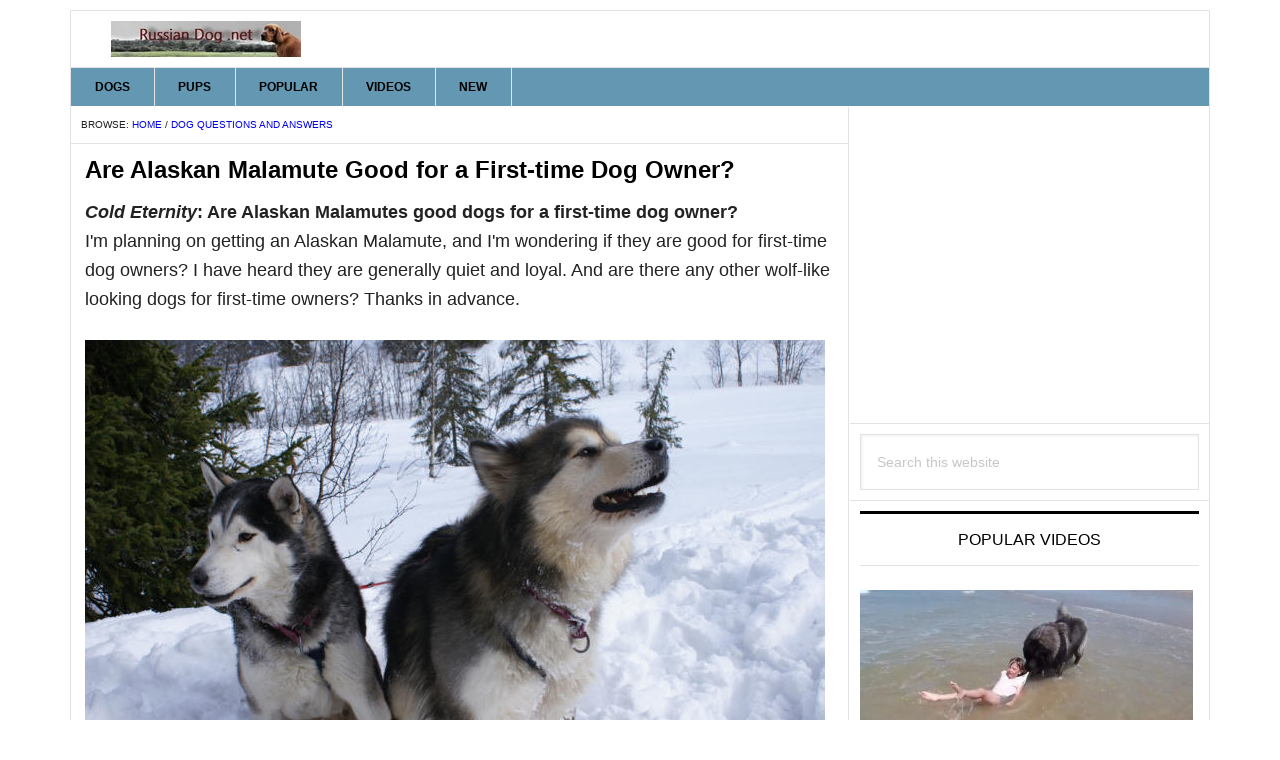

--- FILE ---
content_type: text/html; charset=UTF-8
request_url: https://www.russiandog.net/are-alaskan-malamute-dogs-good-for-a-first-time-dog-owner.html
body_size: 24971
content:
<!DOCTYPE html>
<html dir="ltr" lang="en-US" prefix="og: https://ogp.me/ns#">
<head >
<meta charset="UTF-8" />
<meta name="viewport" content="width=device-width, initial-scale=1" />
<title>Are Alaskan Malamute Good for a First-time Dog Owner?</title><link rel="preload" data-rocket-preload as="image" href="https://www.russiandog.net/wp-content/uploads/2013/05/Alaskan-Malamute_402510-e1425303882816.jpg" imagesrcset="https://www.russiandog.net/wp-content/uploads/2013/05/Alaskan-Malamute_402510-e1425303882816.jpg 740w, https://www.russiandog.net/wp-content/uploads/2013/05/Alaskan-Malamute_402510-e1425303882816-300x201.jpg 300w, https://www.russiandog.net/wp-content/uploads/2013/05/Alaskan-Malamute_402510-e1425303882816-600x401.jpg 600w" imagesizes="(max-width: 740px) 100vw, 740px" fetchpriority="high">

		<!-- All in One SEO 4.9.3 - aioseo.com -->
	<meta name="description" content="I&#039;m planning on getting an Alaskan Malamute, and I&#039;m wondering if they are good for first-time dog owners? I have heard they are generally quiet and loyal." />
	<meta name="robots" content="max-image-preview:large" />
	<meta name="author" content="Leo B"/>
	<meta name="keywords" content="alaskan malamute,malamute,malamute" />
	<link rel="canonical" href="https://www.russiandog.net/are-alaskan-malamute-dogs-good-for-a-first-time-dog-owner.html" />
	<meta name="generator" content="All in One SEO (AIOSEO) 4.9.3" />
		<meta property="og:locale" content="en_US" />
		<meta property="og:site_name" content="Russian Dog" />
		<meta property="og:type" content="article" />
		<meta property="og:title" content="Are Alaskan Malamute Good for a First-time Dog Owner?" />
		<meta property="og:description" content="I&#039;m planning on getting an Alaskan Malamute, and I&#039;m wondering if they are good for first-time dog owners? I have heard they are generally quiet and loyal." />
		<meta property="og:url" content="https://www.russiandog.net/are-alaskan-malamute-dogs-good-for-a-first-time-dog-owner.html" />
		<meta property="fb:app_id" content="335537859847386" />
		<meta property="fb:admins" content="100003782547602" />
		<meta property="og:image" content="https://www.russiandog.net/wp-content/uploads/2013/05/Alaskan-Malamute_402510-e1425303882816.jpg" />
		<meta property="og:image:secure_url" content="https://www.russiandog.net/wp-content/uploads/2013/05/Alaskan-Malamute_402510-e1425303882816.jpg" />
		<meta property="og:image:width" content="740" />
		<meta property="og:image:height" content="495" />
		<meta property="article:tag" content="alaskan malamute" />
		<meta property="article:tag" content="malamute" />
		<meta property="article:tag" content="dog questions and answers" />
		<meta property="article:tag" content="latest posts" />
		<meta property="article:published_time" content="2019-05-30T23:55:37+00:00" />
		<meta property="article:modified_time" content="2024-07-14T13:37:48+00:00" />
		<meta property="article:publisher" content="https://www.facebook.com/RusDog" />
		<meta name="twitter:card" content="summary_large_image" />
		<meta name="twitter:site" content="@FriendlyPet" />
		<meta name="twitter:title" content="Are Alaskan Malamute Good for a First-time Dog Owner?" />
		<meta name="twitter:description" content="I&#039;m planning on getting an Alaskan Malamute, and I&#039;m wondering if they are good for first-time dog owners? I have heard they are generally quiet and loyal." />
		<meta name="twitter:image" content="https://www.russiandog.net/wp-content/uploads/2013/05/Alaskan-Malamute_402510-e1425303882816.jpg" />
		<!-- All in One SEO -->

<link rel="amphtml" href="https://www.russiandog.net/are-alaskan-malamute-dogs-good-for-a-first-time-dog-owner.html/amp" /><meta name="generator" content="AMP for WP 1.1.11"/><link rel='dns-prefetch' href='//fonts.googleapis.com' />
<link rel='dns-prefetch' href='//fonts.gstatic.com' />
<link rel='dns-prefetch' href='//analytics.google.com' />
<link rel='dns-prefetch' href='//apis.google.com' />
<link rel='dns-prefetch' href='//cdnjs.cloudflare.com' />
<link rel='dns-prefetch' href='//tagmanager.google.com' />
<link rel='dns-prefetch' href='//ajax.googleapis.com' />
<link rel='dns-prefetch' href='//tpc.googlesyndication.com' />
<link rel='dns-prefetch' href='//securepubads.g.doubleclick.net' />
<link rel='dns-prefetch' href='//www.russiandog.net' />
<link rel='dns-prefetch' href='//imps.monu.delivery' />
<link rel='dns-prefetch' href='//monu.delivery' />
<link rel='dns-prefetch' href='//pixel.wp.com' />
<link rel='dns-prefetch' href='//www.youtube.com' />
<link rel='dns-prefetch' href='//www.dailymotion.com' />
<link rel='dns-prefetch' href='//rumble.com' />
<link rel='dns-prefetch' href='//api.pinterest.com' />
<link rel='dns-prefetch' href='//connect.facebook.net' />
<link rel='dns-prefetch' href='//platform.twitter.com' />
<link rel='dns-prefetch' href='//cdn.ampproject.org' />
<link rel='dns-prefetch' href='//pagead2.googlesyndication.com' />
<link rel='dns-prefetch' href='//googleads.g.doubleclick.net' />
<link rel='dns-prefetch' href='//www.googletagmanager.com' />
<link rel="alternate" type="application/rss+xml" title="Russian Dog &raquo; Feed" href="https://www.russiandog.net/feed" />
<link rel="alternate" type="application/rss+xml" title="Russian Dog &raquo; Stories Feed" href="https://www.russiandog.net/web-stories/feed/"><style id='wp-img-auto-sizes-contain-inline-css' type='text/css'>
img:is([sizes=auto i],[sizes^="auto," i]){contain-intrinsic-size:3000px 1500px}
/*# sourceURL=wp-img-auto-sizes-contain-inline-css */
</style>
<link rel='stylesheet' id='news-pro-css' href='https://www.russiandog.net/wp-content/themes/news-pro/style.css?ver=3.2.1' type='text/css' media='all' />
<style id='classic-theme-styles-inline-css' type='text/css'>
/*! This file is auto-generated */
.wp-block-button__link{color:#fff;background-color:#32373c;border-radius:9999px;box-shadow:none;text-decoration:none;padding:calc(.667em + 2px) calc(1.333em + 2px);font-size:1.125em}.wp-block-file__button{background:#32373c;color:#fff;text-decoration:none}
/*# sourceURL=/wp-includes/css/classic-themes.min.css */
</style>
<link rel='stylesheet' id='google-fonts-css' href='//fonts.googleapis.com/css?family=Raleway%3A400%2C700&#038;ver=3.2.1' type='text/css' media='all' />
<link rel="https://api.w.org/" href="https://www.russiandog.net/wp-json/" /><link rel="alternate" title="JSON" type="application/json" href="https://www.russiandog.net/wp-json/wp/v2/posts/38074" /><link rel="EditURI" type="application/rsd+xml" title="RSD" href="https://www.russiandog.net/xmlrpc.php?rsd" />
<meta name="generator" content="WordPress 6.9" />
<link rel='shortlink' href='https://www.russiandog.net/?p=38074' />
<link rel="llms-sitemap" href="https://www.russiandog.net/llms.txt" />
<!-- Google tag (gtag.js) -->
<script async src="https://www.googletagmanager.com/gtag/js?id=G-4W7V32D83N"></script>
<script>
  window.dataLayer = window.dataLayer || [];
  function gtag(){dataLayer.push(arguments);}
  gtag('js', new Date());

  gtag('config', 'G-4W7V32D83N');
</script>

<style type="text/css">.site-title a { background: url(https://www.russiandog.net/wp-content/uploads/2022/02/russiandog-net-logo-190x36-1.jpg) no-repeat !important; }</style>


<script type="application/ld+json" class="saswp-schema-markup-output">
[{"@context":"https:\/\/schema.org\/","@type":"BreadcrumbList","@id":"https:\/\/www.russiandog.net\/are-alaskan-malamute-dogs-good-for-a-first-time-dog-owner.html#breadcrumb","itemListElement":[{"@type":"ListItem","position":1,"item":{"@id":"https:\/\/www.russiandog.net","name":"Russian Dog"}},{"@type":"ListItem","position":2,"item":{"@id":"https:\/\/www.russiandog.net\/dog-reviews\/dog-questions-dog-answers","name":"Dog Questions and Answers"}},{"@type":"ListItem","position":3,"item":{"@id":"https:\/\/www.russiandog.net\/dog-reviews\/latest-articles","name":"Latest Posts"}},{"@type":"ListItem","position":4,"item":{"@id":"https:\/\/www.russiandog.net\/are-alaskan-malamute-dogs-good-for-a-first-time-dog-owner.html","name":"Are Alaskan Malamute Good for a First-time Dog Owner?"}}]},

{"@context":"https:\/\/schema.org\/","@type":"Article","@id":"https:\/\/www.russiandog.net\/are-alaskan-malamute-dogs-good-for-a-first-time-dog-owner.html#Article","url":"https:\/\/www.russiandog.net\/are-alaskan-malamute-dogs-good-for-a-first-time-dog-owner.html","inLanguage":"en-US","mainEntityOfPage":"https:\/\/www.russiandog.net\/are-alaskan-malamute-dogs-good-for-a-first-time-dog-owner.html","headline":"Are Alaskan Malamute Good for a First-time Dog Owner?","description":"I'm planning on getting an Alaskan Malamute, and I wonder if they are good for first-time dog owners?","articleBody":"Cold Eternity: Are Alaskan Malamutes good dogs for a first-time dog owner?  I'm planning on getting an Alaskan Malamute, and I'm wondering if they are good for first-time dog owners? I have heard they are generally quiet and loyal. And are there any other wolf-like looking dogs for first-time owners? Thanks in advance.      Photo Credit: randihausken\/Flickr CC    Answers and Views:    Answer by Dilraj  They are really good and not hard to train         Answer by Zo\u00eb  Alaskan malamutes are great dogs! very calm and loyal but they do need their exercise!    Answer by Th\u00e1natos  Personally I would say no for a first-time dog owner.  While they are loving dogs, beautiful, and playful \u2013 they are also large. A male can weigh around 90 pounds and they are sled dogs (need a lot of exercises!) if you don\u2019t have a large area for them to run it could be very problematic.    Being a large dog their potential problems are also large. If a Malamute isn\u2019t properly trained they can destroy a lot of items in a short amount of time.  They are also more likely to have a strong prey drive, so care must be taken to properly socialize them with small animals at a young age, or have a very watchful eye around small pets.  With training, they will require a person who knows how to properly train, with a firm and fair hand, and dedication with the routine as they can be a little head-strong.    If you\u2019re living in a warm climate (ie Texas, etc) this wouldn\u2019t be a wise choice either as, being a Northern Breed, the summers would be bad for them.  Other wolf-like breeds include the Siberian Husky and Czechoslovakian wolf-dog. However, both breeds (especially the Czech) I wouldn\u2019t recommend for a first-time owner if you\u2019re not familiar with proper training techniques.    Answer by akluis  Alaskan Malamute is a sled dog.  For at least 3,000 the way sled dogs were handled was that they were kept and cared for during the winter, but come summer the owner would turn their dogs loose and expect the dogs to hunt for their own food. Then come winter the dogs would return and be kept again.  Because of this, the Malamute has a VERY high prey drive...which means they will see many small mammals as FOOD...including your neighbor's pet cat.     \tCan an Alaskan Malamute dog have Blue Eyes?   \tAmerican Akita vs Alaskan Malamute?   \tHow to Get my Alaskan Malamute to Howl More Often?    Again looking at their background, they have been bred for hundreds of years to pull sleds. They have tremendous strength and energy. It takes a LOT of time and effort and work to give the Malamute an outlet for his high levels of energy. This isn't a breed you can give a half-hour walk and be done. When the dog isn't exercised A LOT they get bored and they get destructive.  They are also very independent and head-strong. If they do not have a good owner who knows alpha rolls, they can be snappy and vicious.    Thing is, this is going to apply to pretty much ALL the nordic dogs.    Answer by sad and hurt  First of all, I am glad you are asking questions. You should always find out as much as you can about an animal before you rush out and get one. Financially do you have about a thousand dollars in your pocket after you get the dog? When we get a dog they are lifetime members of our family. I have never been to the vet for less than $ 300.00. Is the animal neutered, microchipped, licensed, and teeth clean. Do you have money for obedience training? All this is important for the dog. I don\u2019t know the age of your dog or where you are planning to get it from.         If you do not live in a cold climate I would not recommend any type of dog that can not live outside in his natural habitat. Inside, unless you have a very cold room inside it will be too warm. I have neighbors with a Malamute and it gets into the 100\u2019s in the summertime here. Imagine going into the hot sun wearing a jacket that would keep you warm in zero degree weather. They live in the snow in Alaska and that is where they are most comfortable. They need a lot of grooming. They might howl. All dogs are companions, pack animals and if you own only one dog, they will be lonely unless you are planning to spend many hours entertaining a dog.    If you work, or have a busy lifestyle and only have one dog, they will get lonely. Remember they can\u2019t tell you this. The name of the dog is a big clue Alaskan Malamute, Alaska and other cold climates is where they belong. They are in the working class of dogs. Huskies live and love pulling dog sleds. They are beautiful, loving animals, they need a large yard, they are wolf like and need the same amount of space.    When I lived in Oregon I actually had a husky-wolf. We lived on 2 and a half acres, we had a cat, not suitable companionship for a dog although they got along. All the siblings were adopted by others and were put down for killing neighbors' livestock. Ours wasn\u2019t that way although he tangled with a porcupine twice. That was awful. The worst was we were renting and moved into town. The dog was miserable and howled constantly. We had to give him away. Whatever dog you chose please consider all the changes that may come into your life, they are looking for a forever home. Good luck. I hope this helps.    Answer by Jeff_Hardys_Girl  Malamutes are not good for first-time dog owners. They are headstrong and very intelligent and if you are not prepared for that, they will become bored and destructive. They may even become aggressive.  Know better? Give your own answer to this question!","keywords":"malamute, ","datePublished":"2019-05-30T16:55:37-07:00","dateModified":"2024-07-14T06:37:48-07:00","author":{"@type":"Person","name":"Leo B","url":"https:\/\/www.russiandog.net\/author\/leo","sameAs":[],"image":{"@type":"ImageObject","url":"https:\/\/secure.gravatar.com\/avatar\/a3e68c4290894e877fe14bb1217f353b1bca1c1d1d242cf2eb11965a09af31c3?s=96&d=blank&r=g","height":96,"width":96}},"editor":{"@type":"Person","name":"Leo B","url":"https:\/\/www.russiandog.net\/author\/leo","sameAs":[],"image":{"@type":"ImageObject","url":"https:\/\/secure.gravatar.com\/avatar\/a3e68c4290894e877fe14bb1217f353b1bca1c1d1d242cf2eb11965a09af31c3?s=96&d=blank&r=g","height":96,"width":96}},"publisher":{"@type":"Organization","name":"Russian Dog","url":"https:\/\/www.russiandog.net\/","logo":{"@type":"ImageObject","url":"https:\/\/www.russiandog.net\/wp-content\/uploads\/2018\/10\/Russian-Dog-net-schema-logo.jpg","width":600,"height":60}},"image":[{"@type":"ImageObject","@id":"https:\/\/www.russiandog.net\/are-alaskan-malamute-dogs-good-for-a-first-time-dog-owner.html#primaryimage","url":"https:\/\/www.russiandog.net\/wp-content\/uploads\/2017\/05\/Alaskan-Malamutes-winter-forest.jpg","width":"1200","height":"803","caption":"Alaskan Malamutes in the winter forest"},{"@type":"ImageObject","url":"https:\/\/www.russiandog.net\/wp-content\/uploads\/2013\/05\/Alaskan-Malamute_402510-e1425303882816.jpg","width":740,"height":495,"caption":"Alaskan Malamute dogs in the snow"}]}]
</script>

<link rel="icon" href="https://www.russiandog.net/wp-content/uploads/2025/02/russiandog_net-icon-compressed-96x96.jpg" sizes="32x32" />
<link rel="icon" href="https://www.russiandog.net/wp-content/uploads/2025/02/russiandog_net-icon-compressed-333x333.jpg" sizes="192x192" />
<link rel="apple-touch-icon" href="https://www.russiandog.net/wp-content/uploads/2025/02/russiandog_net-icon-compressed-333x333.jpg" />
<meta name="msapplication-TileImage" content="https://www.russiandog.net/wp-content/uploads/2025/02/russiandog_net-icon-compressed-333x333.jpg" />
		<style type="text/css" id="wp-custom-css">
			

		</style>
		<style>
</style>
<style id='global-styles-inline-css' type='text/css'>
:root{--wp--preset--aspect-ratio--square: 1;--wp--preset--aspect-ratio--4-3: 4/3;--wp--preset--aspect-ratio--3-4: 3/4;--wp--preset--aspect-ratio--3-2: 3/2;--wp--preset--aspect-ratio--2-3: 2/3;--wp--preset--aspect-ratio--16-9: 16/9;--wp--preset--aspect-ratio--9-16: 9/16;--wp--preset--color--black: #000000;--wp--preset--color--cyan-bluish-gray: #abb8c3;--wp--preset--color--white: #ffffff;--wp--preset--color--pale-pink: #f78da7;--wp--preset--color--vivid-red: #cf2e2e;--wp--preset--color--luminous-vivid-orange: #ff6900;--wp--preset--color--luminous-vivid-amber: #fcb900;--wp--preset--color--light-green-cyan: #7bdcb5;--wp--preset--color--vivid-green-cyan: #00d084;--wp--preset--color--pale-cyan-blue: #8ed1fc;--wp--preset--color--vivid-cyan-blue: #0693e3;--wp--preset--color--vivid-purple: #9b51e0;--wp--preset--gradient--vivid-cyan-blue-to-vivid-purple: linear-gradient(135deg,rgb(6,147,227) 0%,rgb(155,81,224) 100%);--wp--preset--gradient--light-green-cyan-to-vivid-green-cyan: linear-gradient(135deg,rgb(122,220,180) 0%,rgb(0,208,130) 100%);--wp--preset--gradient--luminous-vivid-amber-to-luminous-vivid-orange: linear-gradient(135deg,rgb(252,185,0) 0%,rgb(255,105,0) 100%);--wp--preset--gradient--luminous-vivid-orange-to-vivid-red: linear-gradient(135deg,rgb(255,105,0) 0%,rgb(207,46,46) 100%);--wp--preset--gradient--very-light-gray-to-cyan-bluish-gray: linear-gradient(135deg,rgb(238,238,238) 0%,rgb(169,184,195) 100%);--wp--preset--gradient--cool-to-warm-spectrum: linear-gradient(135deg,rgb(74,234,220) 0%,rgb(151,120,209) 20%,rgb(207,42,186) 40%,rgb(238,44,130) 60%,rgb(251,105,98) 80%,rgb(254,248,76) 100%);--wp--preset--gradient--blush-light-purple: linear-gradient(135deg,rgb(255,206,236) 0%,rgb(152,150,240) 100%);--wp--preset--gradient--blush-bordeaux: linear-gradient(135deg,rgb(254,205,165) 0%,rgb(254,45,45) 50%,rgb(107,0,62) 100%);--wp--preset--gradient--luminous-dusk: linear-gradient(135deg,rgb(255,203,112) 0%,rgb(199,81,192) 50%,rgb(65,88,208) 100%);--wp--preset--gradient--pale-ocean: linear-gradient(135deg,rgb(255,245,203) 0%,rgb(182,227,212) 50%,rgb(51,167,181) 100%);--wp--preset--gradient--electric-grass: linear-gradient(135deg,rgb(202,248,128) 0%,rgb(113,206,126) 100%);--wp--preset--gradient--midnight: linear-gradient(135deg,rgb(2,3,129) 0%,rgb(40,116,252) 100%);--wp--preset--font-size--small: 13px;--wp--preset--font-size--medium: 20px;--wp--preset--font-size--large: 36px;--wp--preset--font-size--x-large: 42px;--wp--preset--spacing--20: 0.44rem;--wp--preset--spacing--30: 0.67rem;--wp--preset--spacing--40: 1rem;--wp--preset--spacing--50: 1.5rem;--wp--preset--spacing--60: 2.25rem;--wp--preset--spacing--70: 3.38rem;--wp--preset--spacing--80: 5.06rem;--wp--preset--shadow--natural: 6px 6px 9px rgba(0, 0, 0, 0.2);--wp--preset--shadow--deep: 12px 12px 50px rgba(0, 0, 0, 0.4);--wp--preset--shadow--sharp: 6px 6px 0px rgba(0, 0, 0, 0.2);--wp--preset--shadow--outlined: 6px 6px 0px -3px rgb(255, 255, 255), 6px 6px rgb(0, 0, 0);--wp--preset--shadow--crisp: 6px 6px 0px rgb(0, 0, 0);}:where(.is-layout-flex){gap: 0.5em;}:where(.is-layout-grid){gap: 0.5em;}body .is-layout-flex{display: flex;}.is-layout-flex{flex-wrap: wrap;align-items: center;}.is-layout-flex > :is(*, div){margin: 0;}body .is-layout-grid{display: grid;}.is-layout-grid > :is(*, div){margin: 0;}:where(.wp-block-columns.is-layout-flex){gap: 2em;}:where(.wp-block-columns.is-layout-grid){gap: 2em;}:where(.wp-block-post-template.is-layout-flex){gap: 1.25em;}:where(.wp-block-post-template.is-layout-grid){gap: 1.25em;}.has-black-color{color: var(--wp--preset--color--black) !important;}.has-cyan-bluish-gray-color{color: var(--wp--preset--color--cyan-bluish-gray) !important;}.has-white-color{color: var(--wp--preset--color--white) !important;}.has-pale-pink-color{color: var(--wp--preset--color--pale-pink) !important;}.has-vivid-red-color{color: var(--wp--preset--color--vivid-red) !important;}.has-luminous-vivid-orange-color{color: var(--wp--preset--color--luminous-vivid-orange) !important;}.has-luminous-vivid-amber-color{color: var(--wp--preset--color--luminous-vivid-amber) !important;}.has-light-green-cyan-color{color: var(--wp--preset--color--light-green-cyan) !important;}.has-vivid-green-cyan-color{color: var(--wp--preset--color--vivid-green-cyan) !important;}.has-pale-cyan-blue-color{color: var(--wp--preset--color--pale-cyan-blue) !important;}.has-vivid-cyan-blue-color{color: var(--wp--preset--color--vivid-cyan-blue) !important;}.has-vivid-purple-color{color: var(--wp--preset--color--vivid-purple) !important;}.has-black-background-color{background-color: var(--wp--preset--color--black) !important;}.has-cyan-bluish-gray-background-color{background-color: var(--wp--preset--color--cyan-bluish-gray) !important;}.has-white-background-color{background-color: var(--wp--preset--color--white) !important;}.has-pale-pink-background-color{background-color: var(--wp--preset--color--pale-pink) !important;}.has-vivid-red-background-color{background-color: var(--wp--preset--color--vivid-red) !important;}.has-luminous-vivid-orange-background-color{background-color: var(--wp--preset--color--luminous-vivid-orange) !important;}.has-luminous-vivid-amber-background-color{background-color: var(--wp--preset--color--luminous-vivid-amber) !important;}.has-light-green-cyan-background-color{background-color: var(--wp--preset--color--light-green-cyan) !important;}.has-vivid-green-cyan-background-color{background-color: var(--wp--preset--color--vivid-green-cyan) !important;}.has-pale-cyan-blue-background-color{background-color: var(--wp--preset--color--pale-cyan-blue) !important;}.has-vivid-cyan-blue-background-color{background-color: var(--wp--preset--color--vivid-cyan-blue) !important;}.has-vivid-purple-background-color{background-color: var(--wp--preset--color--vivid-purple) !important;}.has-black-border-color{border-color: var(--wp--preset--color--black) !important;}.has-cyan-bluish-gray-border-color{border-color: var(--wp--preset--color--cyan-bluish-gray) !important;}.has-white-border-color{border-color: var(--wp--preset--color--white) !important;}.has-pale-pink-border-color{border-color: var(--wp--preset--color--pale-pink) !important;}.has-vivid-red-border-color{border-color: var(--wp--preset--color--vivid-red) !important;}.has-luminous-vivid-orange-border-color{border-color: var(--wp--preset--color--luminous-vivid-orange) !important;}.has-luminous-vivid-amber-border-color{border-color: var(--wp--preset--color--luminous-vivid-amber) !important;}.has-light-green-cyan-border-color{border-color: var(--wp--preset--color--light-green-cyan) !important;}.has-vivid-green-cyan-border-color{border-color: var(--wp--preset--color--vivid-green-cyan) !important;}.has-pale-cyan-blue-border-color{border-color: var(--wp--preset--color--pale-cyan-blue) !important;}.has-vivid-cyan-blue-border-color{border-color: var(--wp--preset--color--vivid-cyan-blue) !important;}.has-vivid-purple-border-color{border-color: var(--wp--preset--color--vivid-purple) !important;}.has-vivid-cyan-blue-to-vivid-purple-gradient-background{background: var(--wp--preset--gradient--vivid-cyan-blue-to-vivid-purple) !important;}.has-light-green-cyan-to-vivid-green-cyan-gradient-background{background: var(--wp--preset--gradient--light-green-cyan-to-vivid-green-cyan) !important;}.has-luminous-vivid-amber-to-luminous-vivid-orange-gradient-background{background: var(--wp--preset--gradient--luminous-vivid-amber-to-luminous-vivid-orange) !important;}.has-luminous-vivid-orange-to-vivid-red-gradient-background{background: var(--wp--preset--gradient--luminous-vivid-orange-to-vivid-red) !important;}.has-very-light-gray-to-cyan-bluish-gray-gradient-background{background: var(--wp--preset--gradient--very-light-gray-to-cyan-bluish-gray) !important;}.has-cool-to-warm-spectrum-gradient-background{background: var(--wp--preset--gradient--cool-to-warm-spectrum) !important;}.has-blush-light-purple-gradient-background{background: var(--wp--preset--gradient--blush-light-purple) !important;}.has-blush-bordeaux-gradient-background{background: var(--wp--preset--gradient--blush-bordeaux) !important;}.has-luminous-dusk-gradient-background{background: var(--wp--preset--gradient--luminous-dusk) !important;}.has-pale-ocean-gradient-background{background: var(--wp--preset--gradient--pale-ocean) !important;}.has-electric-grass-gradient-background{background: var(--wp--preset--gradient--electric-grass) !important;}.has-midnight-gradient-background{background: var(--wp--preset--gradient--midnight) !important;}.has-small-font-size{font-size: var(--wp--preset--font-size--small) !important;}.has-medium-font-size{font-size: var(--wp--preset--font-size--medium) !important;}.has-large-font-size{font-size: var(--wp--preset--font-size--large) !important;}.has-x-large-font-size{font-size: var(--wp--preset--font-size--x-large) !important;}
/*# sourceURL=global-styles-inline-css */
</style>
<style id="rocket-lazyrender-inline-css">[data-wpr-lazyrender] {content-visibility: auto;}</style><meta name="generator" content="WP Rocket 3.18" data-wpr-features="wpr_automatic_lazy_rendering wpr_oci wpr_desktop wpr_dns_prefetch wpr_preload_links" /></head>
<body class="wp-singular post-template-default single single-post postid-38074 single-format-standard wp-theme-genesis wp-child-theme-news-pro custom-header header-image header-full-width content-sidebar genesis-breadcrumbs-visible genesis-footer-widgets-hidden"  ><div  class="site-container"><ul class="genesis-skip-link"><li><a href="#genesis-nav-primary" class="screen-reader-shortcut"> Skip to primary navigation</a></li><li><a href="#genesis-content" class="screen-reader-shortcut"> Skip to main content</a></li><li><a href="#genesis-sidebar-primary" class="screen-reader-shortcut"> Skip to primary sidebar</a></li></ul><div  class="site-container-wrap"><header  class="site-header"  ><div class="wrap"><div class="title-area"><p class="site-title" ><a href="https://www.russiandog.net/">Russian Dog</a></p><p class="site-description" >Russian Dog Breeds - Best Guard Dogs</p></div></div></header><nav class="nav-primary" aria-label="Main"   id="genesis-nav-primary"><div class="wrap"><ul id="menu-main-menu" class="menu genesis-nav-menu menu-primary js-superfish"><li id="menu-item-116880" class="menu-item menu-item-type-custom menu-item-object-custom menu-item-has-children menu-item-116880"><a href="https://www.russiandog.net//dog-reviews/all-russian-dogs" ><span >DOGS</span></a>
<ul class="sub-menu">
	<li id="menu-item-116881" class="menu-item menu-item-type-custom menu-item-object-custom menu-item-116881"><a href="https://www.russiandog.net/russian-dog-breeds" ><span >About RUSSIAN BREEDS</span></a></li>
	<li id="menu-item-116882" class="menu-item menu-item-type-custom menu-item-object-custom menu-item-116882"><a href="https://www.russiandog.net/borzoi-russian-wolfhound.html" ><span >BORZOI (Celebrities' Dog)</span></a></li>
	<li id="menu-item-116883" class="menu-item menu-item-type-custom menu-item-object-custom menu-item-116883"><a href="https://www.russiandog.net/black-russian-terrier-stalins-dog.html" ><span >BLACK RUSSIAN TERRIER (KGB dog)</span></a></li>
	<li id="menu-item-116884" class="menu-item menu-item-type-custom menu-item-object-custom menu-item-116884"><a href="https://www.russiandog.net/dog-reviews/caucasian-shepherd" ><span >CAUCASIAN SHEPHERD (Russian Bear Dog)</span></a></li>
	<li id="menu-item-116885" class="menu-item menu-item-type-custom menu-item-object-custom menu-item-116885"><a href="https://www.russiandog.net/shalaika-sulimov-dog-best-sniffer.html" ><span >SULIMOV Dog (Best Sniffer)</span></a></li>
	<li id="menu-item-116894" class="menu-item menu-item-type-custom menu-item-object-custom menu-item-116894"><a href="https://www.russiandog.net/russian-german-shepherd.html" ><span >Russian German SHEPHERD (Ovcharka)</span></a></li>
</ul>
</li>
<li id="menu-item-116886" class="menu-item menu-item-type-custom menu-item-object-custom menu-item-has-children menu-item-116886"><a href="https://www.russiandog.net/dog-reviews/puppies" ><span >PUPS</span></a>
<ul class="sub-menu">
	<li id="menu-item-116889" class="menu-item menu-item-type-custom menu-item-object-custom menu-item-116889"><a href="https://www.russiandog.net/caucasian-shepherd-for-sale" ><span >CAUCASIAN SHEPHERD for sale</span></a></li>
	<li id="menu-item-116890" class="menu-item menu-item-type-custom menu-item-object-custom menu-item-116890"><a href="https://www.russiandog.net/where-in-the-usa-can-i-buy-a-kangal-dog.html" ><span >KANGAL for sale</span></a></li>
	<li id="menu-item-116891" class="menu-item menu-item-type-custom menu-item-object-custom menu-item-116891"><a href="https://www.russiandog.net/borzoi-breeders-usa.html" ><span >BORZOI Breeders</span></a></li>
	<li id="menu-item-116892" class="menu-item menu-item-type-custom menu-item-object-custom menu-item-116892"><a href="https://www.russiandog.net/where-can-i-get-a-black-russian-terrier-puppy.html" ><span >BLACK RUSSIAN TERRIER Breeders</span></a></li>
	<li id="menu-item-116893" class="menu-item menu-item-type-custom menu-item-object-custom menu-item-116893"><a href="https://www.russiandog.net/dog-reviews/dog-price" ><span >Puppies PRICES</span></a></li>
	<li id="menu-item-116887" class="menu-item menu-item-type-custom menu-item-object-custom menu-item-116887"><a href="https://www.russiandog.net/russian-dog-names" ><span >Russian Dog NAMES</span></a></li>
	<li id="menu-item-116888" class="menu-item menu-item-type-custom menu-item-object-custom menu-item-116888"><a href="https://www.russiandog.net/russian-dog-commands" ><span >Russian COMMANDS</span></a></li>
</ul>
</li>
<li id="menu-item-116895" class="menu-item menu-item-type-custom menu-item-object-custom menu-item-116895"><a href="https://www.russiandog.net/dog-reviews/most-popular-stuff" ><span >POPULAR</span></a></li>
<li id="menu-item-116896" class="menu-item menu-item-type-custom menu-item-object-custom menu-item-116896"><a href="https://www.russiandog.net/dog-reviews/best-dog-videos" ><span >VIDEOS</span></a></li>
<li id="menu-item-116897" class="menu-item menu-item-type-custom menu-item-object-custom menu-item-116897"><a href="https://www.russiandog.net/dog-reviews/latest-articles" ><span >NEW</span></a></li>
</ul></div></nav><div  class="site-inner"><div class="content-sidebar-wrap"><main class="content" id="genesis-content"><div class="breadcrumb">Browse: <span class="breadcrumb-link-wrap"   ><a class="breadcrumb-link" href="https://www.russiandog.net/" ><span class="breadcrumb-link-text-wrap" >Home</span></a><meta  content="1"></span> / <span class="breadcrumb-link-wrap"   ><a class="breadcrumb-link" href="https://www.russiandog.net/dog-reviews/dog-questions-dog-answers" ><span class="breadcrumb-link-text-wrap" >Dog Questions and Answers</span></a><meta  content="2"></span></div><article class="post-38074 post type-post status-publish format-standard has-post-thumbnail category-dog-questions-dog-answers category-latest-articles tag-malamute entry" aria-label="Are Alaskan Malamute Good for a First-time Dog Owner?"  ><header class="entry-header"><h1 class="entry-title" >Are Alaskan Malamute Good for a First-time Dog Owner?</h1>
</header><div class="entry-content" ><p><strong><i>Cold Eternity</i>: Are Alaskan Malamutes good dogs for a first-time dog owner?</strong><br />
I'm planning on getting an Alaskan Malamute, and I'm wondering if they are good for first-time dog owners? I have heard they are generally quiet and loyal. And are there any other wolf-like looking dogs for first-time owners? Thanks in advance.</p>
<p><img fetchpriority="high" decoding="async" class="alignnone size-full wp-image-77433" src="https://www.russiandog.net/wp-content/uploads/2013/05/Alaskan-Malamute_402510-e1425303882816.jpg" alt="Alaskan Malamute dogs in the snow" width="740" height="495" srcset="https://www.russiandog.net/wp-content/uploads/2013/05/Alaskan-Malamute_402510-e1425303882816.jpg 740w, https://www.russiandog.net/wp-content/uploads/2013/05/Alaskan-Malamute_402510-e1425303882816-300x201.jpg 300w, https://www.russiandog.net/wp-content/uploads/2013/05/Alaskan-Malamute_402510-e1425303882816-600x401.jpg 600w" sizes="(max-width: 740px) 100vw, 740px" /><br />
<small>Photo Credit: <a href="https://www.flickr.com/photos/46406832@N00/431778417" target="_blank" rel="noopener noreferrer">randihausken</a>/Flickr <a href="https://creativecommons.org/licenses/by-sa/2.0/" target="_blank" rel="nofollow noopener">CC</a></small></p>
<p><strong>Answers and Views:</strong></p>
<p><i>Answer by Dilraj</i><br />
They are really good and not hard to train</p>
<p><div class='code-block code-block-1' style='margin: 8px auto; text-align: center; display: block; clear: both;'>
<!-- RD Post/Page Rectangle -->
<ins class="adsbygoogle"
     style="display:block"
     data-ad-client="ca-pub-4323320461383706"
     data-ad-slot="6882838126"
     data-ad-format="auto"
     data-full-width-responsive="true"></ins>
<script>
     (adsbygoogle = window.adsbygoogle || []).push({});
</script></div>
 </p>
<p><i>Answer by Zoë</i><br />
Alaskan malamutes are great dogs! very calm and loyal but they do need their exercise!</p>
<p><em>Answer by Thánatos</em><br />
Personally I would say no for a first-time dog owner.<br />
While they are loving dogs, beautiful, and playful – they are also large. A male can weigh around 90 pounds and they are sled dogs (need a lot of exercises!) if you don’t have a large area for them to run it could be very problematic.</p>
<p>Being a large dog their potential problems are also large. If a Malamute isn’t properly trained they can destroy a lot of items in a short amount of time.<br />
They are also more likely to have a strong prey drive, so care must be taken to properly socialize them with small animals at a young age, or have a very watchful eye around small pets.<br />
With training, they will require a person who knows how to properly train, with a firm and fair hand, and dedication with the routine as they can be a little head-strong.</p>
<p>If you’re living in a warm climate (ie Texas, etc) this wouldn’t be a wise choice either as, being a Northern Breed, the summers would be bad for them.<br />
Other wolf-like breeds include the Siberian Husky and Czechoslovakian wolf-dog. However, both breeds (especially the Czech) I wouldn’t recommend for a first-time owner if you’re not familiar with proper training techniques.</p>
<p><em>Answer by akluis</em><br />
Alaskan Malamute is a sled dog.<br />
For at least 3,000 the way sled dogs were handled was that they were kept and cared for during the winter, but come summer the owner would turn their dogs loose and expect the dogs to hunt for their own food. Then come winter the dogs would return and be kept again.<br />
Because of this, the Malamute has a VERY high prey drive...which means they will see many small mammals as FOOD...including your neighbor's pet cat.</p>
<ul>
<li><a href="https://www.russiandog.net/can-an-alaskan-malamute-dog-have-blue-eyes.html">Can an Alaskan Malamute dog have Blue Eyes?</a></li>
<li><a href="https://www.russiandog.net/how-to-choose-between-an-american-akita-and-an-alaskan-malamute.html">American Akita vs Alaskan Malamute?</a></li>
<li><a href="https://www.russiandog.net/how-to-get-my-alaskan-malamute-to-howl-more-often.html">How to Get my Alaskan Malamute to Howl More Often?</a></li>
</ul>
<p>Again looking at their background, they have been bred for hundreds of years to pull sleds. They have tremendous strength and energy. It takes a LOT of time and effort and work to give the Malamute an outlet for his high levels of energy. This isn't a breed you can give a half-hour walk and be done. When the dog isn't exercised A LOT they get bored and they get destructive.<br />
They are also very independent and head-strong. If they do not have a good owner who knows alpha rolls, they can be snappy and vicious.</p>
<p>Thing is, this is going to apply to pretty much ALL the nordic dogs.</p>
<p><em>Answer by sad and hurt</em><br />
First of all, I am glad you are asking questions. You should always find out as much as you can about an animal before you rush out and get one. Financially do you have about a thousand dollars in your pocket after you get the dog? When we get a dog they are lifetime members of our family. I have never been to the vet for less than $ 300.00. Is the animal neutered, microchipped, licensed, and teeth clean. Do you have money for obedience training? All this is important for the dog. I don’t know the age of your dog or where you are planning to get it from.</p>
<p><div class='code-block code-block-5 ai-track' data-ai='WzUsMCwiQW1hem9uIERvZyBIYWlyIFJlbW92ZXIgKCtNb2IgK0FNUCEpIiwiIiwxXQ==' style='margin: 8px auto; text-align: center; display: block; clear: both;'>
<figure style="width: 500px" class="wp-caption aligncenter"><a title="Chom Chom Roller Pet Hair Remover and Reusable Lint Roller - ChomChom Cat and Dog Hair Remover for Furniture, Couch, Carpet, Clothing and Bedding - Portable, Multi-Surface Fur Removal Tool" href="https://www.amazon.com/dp/B00BAGTNAQ/?tag=rusdogpictures-20" target="_blank" rel="nofollow noopener" data-amazonimages=""><img decoding="async" title="Chom Chom Roller Pet Hair Remover and Reusable Lint Roller - ChomChom Cat and Dog Hair Remover for Furniture, Couch, Carpet, Clothing and Bedding - Portable, Multi-Surface Fur Removal Tool" src="https://m.media-amazon.com/images/I/41sCqsAYGZL._SL500_.jpg" alt="Chom Chom Roller Pet Hair Remover and Reusable Lint Roller - ChomChom Cat and Dog Hair Remover for Furniture, Couch, Carpet, Clothing and Bedding - Portable, Multi-Surface Fur Removal Tool" width="500" height="500" /></a><figcaption class="wp-caption-text">HAIR REMOVER - BUY ON AMAZON! (#ad)</figcaption></figure></div>
 </p>
<p>If you do not live in a cold climate I would not recommend any type of dog that can not live outside in his natural habitat. Inside, unless you have a very cold room inside it will be too warm. I have neighbors with a Malamute and it gets into the 100’s in the summertime here. Imagine going into the hot sun wearing a jacket that would keep you warm in zero degree weather. They live in the snow in Alaska and that is where they are most comfortable. They need a lot of grooming. They might howl. All dogs are companions, pack animals and if you own only one dog, they will be lonely unless you are planning to spend many hours entertaining a dog.</p>
<p>If you work, or have a busy lifestyle and only have one dog, they will get lonely. Remember they can’t tell you this. The name of the dog is a big clue Alaskan Malamute, Alaska and other cold climates is where they belong. They are in the working class of dogs. Huskies live and love pulling dog sleds. They are beautiful, loving animals, they need a large yard, they are wolf like and need the same amount of space.</p>
<p>When I lived in Oregon I actually had a husky-wolf. We lived on 2 and a half acres, we had a cat, not suitable companionship for a dog although they got along. All the siblings were adopted by others and were put down for killing neighbors' livestock. Ours wasn’t that way although he tangled with a porcupine twice. That was awful. The worst was we were renting and moved into town. The dog was miserable and howled constantly. We had to give him away. Whatever dog you chose please consider all the changes that may come into your life, they are looking for a forever home. Good luck. I hope this helps.</p>
<div class='code-block code-block-7' style='margin-top: 10px; margin-bottom: 10px; margin-left:-12px;'>
<!-- RD After Post-Page Large Resp -->
<ins class="adsbygoogle"
     style="display:block"
     data-ad-client="ca-pub-4323320461383706"
     data-ad-slot="6146637821"
     data-ad-format="auto"
     data-full-width-responsive="true"></ins>
<script>
     (adsbygoogle = window.adsbygoogle || []).push({});
</script></div>
<p><em>Answer by Jeff_Hardys_Girl</em><br />
Malamutes are not good for first-time dog owners. They are headstrong and very intelligent and if you are not prepared for that, they will become bored and destructive. They may even become aggressive.<br />
<strong>Know better? Give your own answer to this question!</strong></p>
<div class='code-block code-block-21' style='margin-top: 0px; margin-bottom: 0px; margin-left:-10px;'>
<script async src="https://pagead2.googlesyndication.com/pagead/js/adsbygoogle.js?client=ca-pub-4323320461383706"
     crossorigin="anonymous"></script>
<ins class="adsbygoogle"
     style="display:block"
     data-ad-format="autorelaxed"
     data-ad-client="ca-pub-4323320461383706"
     data-ad-slot="6879601423"></ins>
<script>
     (adsbygoogle = window.adsbygoogle || []).push({});
</script>



</div>
<div class='code-block code-block-29' style='margin: 8px 0; clear: both;'>
<strong>TO COMMENT ON AMP mobile pages</strong>, please switch to Non-AMP mobile version (link in the footer).</div>
<!-- CONTENT END 1 -->
</div><footer class="entry-footer"><p class="entry-meta"><span class="entry-tags">Tagged With: <a href="https://www.russiandog.net/dog-info/malamute" rel="tag">malamute</a></span></p></footer></article><h2 class="screen-reader-text">Reader Interactions</h2><div class="entry-comments" id="comments"><h3>Comments ( 4 ) </h3><ol class="comment-list">
	<li class="comment even thread-even depth-1" id="comment-190424">
	<article id="article-comment-190424"   >

		
		<header class="comment-header">
			<p class="comment-author"   >
				<span class="comment-author-name" >Siahara Shyne Carter</span> <span class="says">says</span>			</p>

					</header>

		<div class="comment-content" >
			
			<p>THEY ARE CUTE!!!! I will love them No matter They bite me xD I think I can watch them because I&#8217;m not so busy Yet. Only if I have big open field So they can enjoy while I&#8217;m gone for awhile</p>
		</div>

		<div class="comment-reply"><a rel="nofollow" class="comment-reply-link" href="#comment-190424" data-commentid="190424" data-postid="38074" data-belowelement="article-comment-190424" data-respondelement="respond" data-replyto="Reply to Siahara Shyne Carter" aria-label="Reply to Siahara Shyne Carter">Reply</a></div>
		
	</article>
	</li><!-- #comment-## -->

	<li class="comment odd alt thread-odd thread-alt depth-1" id="comment-108264">
	<article id="article-comment-108264"   >

		
		<header class="comment-header">
			<p class="comment-author"   >
				<span class="comment-author-name" >ladystang</span> <span class="says">says</span>			</p>

					</header>

		<div class="comment-content" >
			
			<p>nope<br />
nope</p>
		</div>

		<div class="comment-reply"><a rel="nofollow" class="comment-reply-link" href="#comment-108264" data-commentid="108264" data-postid="38074" data-belowelement="article-comment-108264" data-respondelement="respond" data-replyto="Reply to ladystang" aria-label="Reply to ladystang">Reply</a></div>
		
	</article>
	</li><!-- #comment-## -->

	<li class="comment even thread-even depth-1" id="comment-108260">
	<article id="article-comment-108260"   >

		
		<header class="comment-header">
			<p class="comment-author"   >
				<span class="comment-author-name" >Gail</span> <span class="says">says</span>			</p>

					</header>

		<div class="comment-content" >
			
			<p>I would not reccommend these for a first time owner. Sure they look cute little balls of fur when pups and eveyone wants one. But these are strong willed animals. They need fenced yards with space to run and play.  If a person has never owned a dog before these could overwhelm them. They like to dig so forget about nice back yards. They can be quite the talkers when they want, doing what most Mal owners call the Woo Hoo&#8217;s. We aquired one because of just that fact, the owners didn&#8217;t have the tolerance for a noisy dog.</p>
		</div>

		<div class="comment-reply"><a rel="nofollow" class="comment-reply-link" href="#comment-108260" data-commentid="108260" data-postid="38074" data-belowelement="article-comment-108260" data-respondelement="respond" data-replyto="Reply to Gail" aria-label="Reply to Gail">Reply</a></div>
		
	</article>
	</li><!-- #comment-## -->

	<li class="comment odd alt thread-odd thread-alt depth-1" id="comment-108258">
	<article id="article-comment-108258"   >

		
		<header class="comment-header">
			<p class="comment-author"   >
				<span class="comment-author-name" >Rosalie</span> <span class="says">says</span>			</p>

					</header>

		<div class="comment-content" >
			
			<p>Absolutely NOT<br />
 For your first dog, you should get a nice used Labrador form the breed rescue.<br />
 Malamutes in the wrong hands can be overpowering and dangerous.<br />
 Please don&#8217;t.</p>
		</div>

		<div class="comment-reply"><a rel="nofollow" class="comment-reply-link" href="#comment-108258" data-commentid="108258" data-postid="38074" data-belowelement="article-comment-108258" data-respondelement="respond" data-replyto="Reply to Rosalie" aria-label="Reply to Rosalie">Reply</a></div>
		
	</article>
	</li><!-- #comment-## -->
</ol></div>	<div id="respond" class="comment-respond">
		<h3 id="reply-title" class="comment-reply-title">Leave a Reply <small><a rel="nofollow" id="cancel-comment-reply-link" href="/are-alaskan-malamute-dogs-good-for-a-first-time-dog-owner.html#respond" style="display:none;">Cancel reply</a></small></h3><form action="https://www.russiandog.net/wp-comments-post.php" method="post" id="commentform" class="comment-form"><p class="comment-notes"><span id="email-notes">Your email address will not be published.</span> <span class="required-field-message">Required fields are marked <span class="required">*</span></span></p><p class="comment-form-comment"><label for="comment">Comment <span class="required">*</span></label> <textarea autocomplete="new-password"  id="e774428cee"  name="e774428cee"   cols="45" rows="8" maxlength="65525" required></textarea><textarea id="comment" aria-label="hp-comment" aria-hidden="true" name="comment" autocomplete="new-password" style="padding:0 !important;clip:rect(1px, 1px, 1px, 1px) !important;position:absolute !important;white-space:nowrap !important;height:1px !important;width:1px !important;overflow:hidden !important;" tabindex="-1"></textarea><script data-noptimize>document.getElementById("comment").setAttribute( "id", "a91021b15499a5c3619a9c835fc8d263" );document.getElementById("e774428cee").setAttribute( "id", "comment" );</script></p><p class="comment-form-author"><label for="author">Name <span class="required">*</span></label> <input id="author" name="author" type="text" value="" size="30" maxlength="245" autocomplete="name" required /></p>
<p class="comment-form-email"><label for="email">Email <span class="required">*</span></label> <input id="email" name="email" type="email" value="" size="30" maxlength="100" aria-describedby="email-notes" autocomplete="email" required /></p>
<p class="form-submit"><input name="submit" type="submit" id="submit" class="submit" value="Post Comment" /> <input type='hidden' name='comment_post_ID' value='38074' id='comment_post_ID' />
<input type='hidden' name='comment_parent' id='comment_parent' value='0' />
</p></form>	</div><!-- #respond -->
	</main><aside class="sidebar sidebar-primary widget-area" role="complementary" aria-label="Primary Sidebar"   id="genesis-sidebar-primary"><h2 class="genesis-sidebar-title screen-reader-text">Primary Sidebar</h2><section id="ai_widget-7" class="widget block-widget"><div class="widget-wrap"><div class='code-block code-block-9' style='margin: 8px 0; clear: both;'>
<!-- RD Sidebar Top Rectangle -->
<ins class="adsbygoogle"
     style="display:block"
     data-ad-client="ca-pub-4323320461383706"
     data-ad-slot="6604871030"
     data-ad-format="auto"
     data-full-width-responsive="true"></ins>
<script>
     (adsbygoogle = window.adsbygoogle || []).push({});
</script>







</div>
</div></section>
<section id="search-3" class="widget widget_search"><div class="widget-wrap"><form class="search-form" method="get" action="https://www.russiandog.net/" role="search"   ><label class="search-form-label screen-reader-text" for="searchform-1">Search this website</label><input class="search-form-input" type="search" name="s" id="searchform-1" placeholder="Search this website" ><input class="search-form-submit" type="submit" value="Search"><meta content="https://www.russiandog.net/?s={s}" ></form></div></section>
<section id="featured-post-9" class="widget featured-content featuredpost"><div class="widget-wrap"><h3 class="widgettitle widget-title">Popular Videos</h3>
<article class="post-105646 post type-post status-publish format-standard has-post-thumbnail category-dogs-and-people category-funny-dog-videos category-latest-articles category-most-popular-stuff category-best-dog-videos category-selection category-top-dog-videos tag-caucasian-shepherd-dog tag-video entry" aria-label="Caucasian Shepherd Rescues Child Video"><a href="https://www.russiandog.net/caucasian-shepherd-rescues-child-heartwarming-video.html" class="alignnone" aria-hidden="true" tabindex="-1"><picture class="entry-image attachment-post"  decoding="async" loading="lazy">
<source type="image/webp" srcset="https://www.russiandog.net/wp-content/uploads/2018/08/Caucasian-Shepherd-rescues-girl-in-the-sea-333x187.jpg.webp 333w" sizes="auto, (max-width: 333px) 100vw, 333px"/>
<img width="333" height="187" src="https://www.russiandog.net/wp-content/uploads/2018/08/Caucasian-Shepherd-rescues-girl-in-the-sea-333x187.jpg" alt="Caucasian Shepherd rescues girl in the sea"  decoding="async" loading="lazy" srcset="https://www.russiandog.net/wp-content/uploads/2018/08/Caucasian-Shepherd-rescues-girl-in-the-sea-333x187.jpg 333w, https://www.russiandog.net/wp-content/uploads/2018/08/Caucasian-Shepherd-rescues-girl-in-the-sea-300x169.jpg 300w, https://www.russiandog.net/wp-content/uploads/2018/08/Caucasian-Shepherd-rescues-girl-in-the-sea-600x338.jpg 600w, https://www.russiandog.net/wp-content/uploads/2018/08/Caucasian-Shepherd-rescues-girl-in-the-sea.jpg 1200w" sizes="auto, (max-width: 333px) 100vw, 333px"/>
</picture>
</a><header class="entry-header"><h4 class="entry-title" ><a href="https://www.russiandog.net/caucasian-shepherd-rescues-child-heartwarming-video.html">Caucasian Shepherd Rescues Child Video</a></h4></header></article><article class="post-112117 post type-post status-publish format-standard has-post-thumbnail category-dog-activities category-funny-dog-videos category-latest-articles category-best-dog-videos category-selection category-top-dog-videos tag-agility tag-video tag-husky tag-westminster entry" aria-label="Husky Loses Competition Wins Hearts (Video)"><a href="https://www.russiandog.net/husky-lobo-westminster-agility.html" class="alignnone" aria-hidden="true" tabindex="-1"><picture class="entry-image attachment-post"  decoding="async" loading="lazy">
<source type="image/webp" srcset="https://www.russiandog.net/wp-content/uploads/2020/03/Husky-Lobo-Westminster-agility-333x188.jpg.webp 333w" sizes="auto, (max-width: 333px) 100vw, 333px"/>
<img width="333" height="188" src="https://www.russiandog.net/wp-content/uploads/2020/03/Husky-Lobo-Westminster-agility-333x188.jpg" alt="Siberian Husky Lobo at Westminster agility competition"  decoding="async" loading="lazy" srcset="https://www.russiandog.net/wp-content/uploads/2020/03/Husky-Lobo-Westminster-agility-333x188.jpg 333w, https://www.russiandog.net/wp-content/uploads/2020/03/Husky-Lobo-Westminster-agility.jpg 1200w" sizes="auto, (max-width: 333px) 100vw, 333px"/>
</picture>
</a><header class="entry-header"><h4 class="entry-title" ><a href="https://www.russiandog.net/husky-lobo-westminster-agility.html">Husky Loses Competition Wins Hearts (Video)</a></h4></header></article><article class="post-91995 post type-post status-publish format-standard has-post-thumbnail category-latest-articles category-best-dog-videos category-top-dog-videos tag-video tag-east-european-shepherd tag-guard-dog tag-ovcharka entry" aria-label="Russian German Shepherd Training Video"><a href="https://www.russiandog.net/russian-german-shepherd-training-video.html" class="alignnone" aria-hidden="true" tabindex="-1"><picture class="entry-image attachment-post"  decoding="async" loading="lazy">
<source type="image/webp" srcset="https://www.russiandog.net/wp-content/uploads/2016/11/east-european-dog-training-video-333x186.jpg.webp 333w" sizes="auto, (max-width: 333px) 100vw, 333px"/>
<img width="333" height="186" src="https://www.russiandog.net/wp-content/uploads/2016/11/east-european-dog-training-video-333x186.jpg" alt="east european dog training video"  decoding="async" loading="lazy" srcset="https://www.russiandog.net/wp-content/uploads/2016/11/east-european-dog-training-video-333x186.jpg 333w, https://www.russiandog.net/wp-content/uploads/2016/11/east-european-dog-training-video-300x168.jpg 300w, https://www.russiandog.net/wp-content/uploads/2016/11/east-european-dog-training-video-600x336.jpg 600w, https://www.russiandog.net/wp-content/uploads/2016/11/east-european-dog-training-video.jpg 1200w" sizes="auto, (max-width: 333px) 100vw, 333px"/>
</picture>
</a><header class="entry-header"><h4 class="entry-title" ><a href="https://www.russiandog.net/russian-german-shepherd-training-video.html">Russian German Shepherd Training Video</a></h4></header></article></div></section>
<section id="search-2" class="widget widget_search"><div class="widget-wrap"><h3 class="widgettitle widget-title">SEARCH FOR MORE!</h3>
<form class="search-form" method="get" action="https://www.russiandog.net/" role="search"   ><label class="search-form-label screen-reader-text" for="searchform-2">Search this website</label><input class="search-form-input" type="search" name="s" id="searchform-2" placeholder="Search this website" ><input class="search-form-submit" type="submit" value="Search"><meta content="https://www.russiandog.net/?s={s}" ></form></div></section>
<section id="ai_widget-4" class="widget block-widget"><div class="widget-wrap"><div class='code-block code-block-23' style='margin: 8px auto 8px 0; text-align: left; display: block; clear: both;'>
<a title="Bully Max High Performance Super Premium Dog Food (15 lbs.)" href="https://www.amazon.com/dp/B01FT67D0O/?tag=rusdogsidebar-20" target="_blank" rel="noopener sponsored" data-amazonimages=""><img class="aligncenter" title="BUY IT ON AMAZON !" src="https://m.media-amazon.com/images/I/51+KjjMhvCS._SL333_.jpg" alt="Bully Max High Performance Super Premium Dog Food (15 lbs. bag)" width="333" height="333" /></a></div>
</div></section>
</aside></div></div><footer data-wpr-lazyrender="1" class="site-footer"  ><div class="wrap"><p><strong>Copyright</strong> RussianDog.net &#x000A9;&nbsp;2026 · <a href="https://www.russiandog.net/about">About</a> · <a href="https://www.russiandog.net/contacts">Contacts</a> · <a href="https://www.russiandog.net/sitemap.xml">Sitemap</a> · <a href="https://www.russiandog.net/privacy-policy">Privacy Policy</a> · <a href="https://russiandog.net/publisher-policies">Publisher Policies</a> ·
<strong>Disclaimer:</strong> RussianDog.net is an informational website whose content does not constitute professional advice. As an Amazon Associate, we earn from qualifying purchases.</p></div></footer></div></div><script type="speculationrules">
{"prefetch":[{"source":"document","where":{"and":[{"href_matches":"/*"},{"not":{"href_matches":["/wp-*.php","/wp-admin/*","/wp-content/uploads/*","/wp-content/*","/wp-content/plugins/*","/wp-content/themes/news-pro/*","/wp-content/themes/genesis/*","/*\\?(.+)"]}},{"not":{"selector_matches":"a[rel~=\"nofollow\"]"}},{"not":{"selector_matches":".no-prefetch, .no-prefetch a"}}]},"eagerness":"conservative"}]}
</script>
<script async src="https://pagead2.googlesyndication.com/pagead/js/adsbygoogle.js?client=ca-pub-4323320461383706"
     crossorigin="anonymous"></script><script type="text/javascript" id="rocket-browser-checker-js-after">
/* <![CDATA[ */
"use strict";var _createClass=function(){function defineProperties(target,props){for(var i=0;i<props.length;i++){var descriptor=props[i];descriptor.enumerable=descriptor.enumerable||!1,descriptor.configurable=!0,"value"in descriptor&&(descriptor.writable=!0),Object.defineProperty(target,descriptor.key,descriptor)}}return function(Constructor,protoProps,staticProps){return protoProps&&defineProperties(Constructor.prototype,protoProps),staticProps&&defineProperties(Constructor,staticProps),Constructor}}();function _classCallCheck(instance,Constructor){if(!(instance instanceof Constructor))throw new TypeError("Cannot call a class as a function")}var RocketBrowserCompatibilityChecker=function(){function RocketBrowserCompatibilityChecker(options){_classCallCheck(this,RocketBrowserCompatibilityChecker),this.passiveSupported=!1,this._checkPassiveOption(this),this.options=!!this.passiveSupported&&options}return _createClass(RocketBrowserCompatibilityChecker,[{key:"_checkPassiveOption",value:function(self){try{var options={get passive(){return!(self.passiveSupported=!0)}};window.addEventListener("test",null,options),window.removeEventListener("test",null,options)}catch(err){self.passiveSupported=!1}}},{key:"initRequestIdleCallback",value:function(){!1 in window&&(window.requestIdleCallback=function(cb){var start=Date.now();return setTimeout(function(){cb({didTimeout:!1,timeRemaining:function(){return Math.max(0,50-(Date.now()-start))}})},1)}),!1 in window&&(window.cancelIdleCallback=function(id){return clearTimeout(id)})}},{key:"isDataSaverModeOn",value:function(){return"connection"in navigator&&!0===navigator.connection.saveData}},{key:"supportsLinkPrefetch",value:function(){var elem=document.createElement("link");return elem.relList&&elem.relList.supports&&elem.relList.supports("prefetch")&&window.IntersectionObserver&&"isIntersecting"in IntersectionObserverEntry.prototype}},{key:"isSlowConnection",value:function(){return"connection"in navigator&&"effectiveType"in navigator.connection&&("2g"===navigator.connection.effectiveType||"slow-2g"===navigator.connection.effectiveType)}}]),RocketBrowserCompatibilityChecker}();
//# sourceURL=rocket-browser-checker-js-after
/* ]]> */
</script>
<script type="text/javascript" id="rocket-preload-links-js-extra">
/* <![CDATA[ */
var RocketPreloadLinksConfig = {"excludeUris":"/stories/|/web-stories/|/wp-login.php|/(?:.+/)?feed(?:/(?:.+/?)?)?$|/(?:.+/)?embed/|/(index.php/)?(.*)wp-json(/.*|$)|/refer/|/go/|/recommend/|/recommends/","usesTrailingSlash":"","imageExt":"jpg|jpeg|gif|png|tiff|bmp|webp|avif|pdf|doc|docx|xls|xlsx|php","fileExt":"jpg|jpeg|gif|png|tiff|bmp|webp|avif|pdf|doc|docx|xls|xlsx|php|html|htm","siteUrl":"https://www.russiandog.net","onHoverDelay":"100","rateThrottle":"3"};
//# sourceURL=rocket-preload-links-js-extra
/* ]]> */
</script>
<script type="text/javascript" id="rocket-preload-links-js-after">
/* <![CDATA[ */
(function() {
"use strict";var r="function"==typeof Symbol&&"symbol"==typeof Symbol.iterator?function(e){return typeof e}:function(e){return e&&"function"==typeof Symbol&&e.constructor===Symbol&&e!==Symbol.prototype?"symbol":typeof e},e=function(){function i(e,t){for(var n=0;n<t.length;n++){var i=t[n];i.enumerable=i.enumerable||!1,i.configurable=!0,"value"in i&&(i.writable=!0),Object.defineProperty(e,i.key,i)}}return function(e,t,n){return t&&i(e.prototype,t),n&&i(e,n),e}}();function i(e,t){if(!(e instanceof t))throw new TypeError("Cannot call a class as a function")}var t=function(){function n(e,t){i(this,n),this.browser=e,this.config=t,this.options=this.browser.options,this.prefetched=new Set,this.eventTime=null,this.threshold=1111,this.numOnHover=0}return e(n,[{key:"init",value:function(){!this.browser.supportsLinkPrefetch()||this.browser.isDataSaverModeOn()||this.browser.isSlowConnection()||(this.regex={excludeUris:RegExp(this.config.excludeUris,"i"),images:RegExp(".("+this.config.imageExt+")$","i"),fileExt:RegExp(".("+this.config.fileExt+")$","i")},this._initListeners(this))}},{key:"_initListeners",value:function(e){-1<this.config.onHoverDelay&&document.addEventListener("mouseover",e.listener.bind(e),e.listenerOptions),document.addEventListener("mousedown",e.listener.bind(e),e.listenerOptions),document.addEventListener("touchstart",e.listener.bind(e),e.listenerOptions)}},{key:"listener",value:function(e){var t=e.target.closest("a"),n=this._prepareUrl(t);if(null!==n)switch(e.type){case"mousedown":case"touchstart":this._addPrefetchLink(n);break;case"mouseover":this._earlyPrefetch(t,n,"mouseout")}}},{key:"_earlyPrefetch",value:function(t,e,n){var i=this,r=setTimeout(function(){if(r=null,0===i.numOnHover)setTimeout(function(){return i.numOnHover=0},1e3);else if(i.numOnHover>i.config.rateThrottle)return;i.numOnHover++,i._addPrefetchLink(e)},this.config.onHoverDelay);t.addEventListener(n,function e(){t.removeEventListener(n,e,{passive:!0}),null!==r&&(clearTimeout(r),r=null)},{passive:!0})}},{key:"_addPrefetchLink",value:function(i){return this.prefetched.add(i.href),new Promise(function(e,t){var n=document.createElement("link");n.rel="prefetch",n.href=i.href,n.onload=e,n.onerror=t,document.head.appendChild(n)}).catch(function(){})}},{key:"_prepareUrl",value:function(e){if(null===e||"object"!==(void 0===e?"undefined":r(e))||!1 in e||-1===["http:","https:"].indexOf(e.protocol))return null;var t=e.href.substring(0,this.config.siteUrl.length),n=this._getPathname(e.href,t),i={original:e.href,protocol:e.protocol,origin:t,pathname:n,href:t+n};return this._isLinkOk(i)?i:null}},{key:"_getPathname",value:function(e,t){var n=t?e.substring(this.config.siteUrl.length):e;return n.startsWith("/")||(n="/"+n),this._shouldAddTrailingSlash(n)?n+"/":n}},{key:"_shouldAddTrailingSlash",value:function(e){return this.config.usesTrailingSlash&&!e.endsWith("/")&&!this.regex.fileExt.test(e)}},{key:"_isLinkOk",value:function(e){return null!==e&&"object"===(void 0===e?"undefined":r(e))&&(!this.prefetched.has(e.href)&&e.origin===this.config.siteUrl&&-1===e.href.indexOf("?")&&-1===e.href.indexOf("#")&&!this.regex.excludeUris.test(e.href)&&!this.regex.images.test(e.href))}}],[{key:"run",value:function(){"undefined"!=typeof RocketPreloadLinksConfig&&new n(new RocketBrowserCompatibilityChecker({capture:!0,passive:!0}),RocketPreloadLinksConfig).init()}}]),n}();t.run();
}());

//# sourceURL=rocket-preload-links-js-after
/* ]]> */
</script>
<script type="text/javascript" src="https://www.russiandog.net/wp-includes/js/comment-reply.min.js?ver=6.9" id="comment-reply-js" async="async" data-wp-strategy="async" fetchpriority="low"></script>
<script type="text/javascript" src="https://www.russiandog.net/wp-content/themes/genesis/lib/js/skip-links.min.js?ver=3.5.0" id="skip-links-js"></script>
<script type="text/javascript" id="q2w3_fixed_widget-js-extra">
/* <![CDATA[ */
var q2w3_sidebar_options = [{"sidebar":"sidebar","use_sticky_position":false,"margin_top":10,"margin_bottom":0,"stop_elements_selectors":"","screen_max_width":1280,"screen_max_height":0,"widgets":["#ai_widget-4"]}];
//# sourceURL=q2w3_fixed_widget-js-extra
/* ]]> */
</script>
<script type="text/javascript" src="https://www.russiandog.net/wp-content/plugins/q2w3-fixed-widget/js/frontend.min.js?ver=6.2.3" id="q2w3_fixed_widget-js"></script>
<script type="text/javascript" src="https://www.russiandog.net/wp-content/plugins/wp-rocket/assets/js/heartbeat.js?ver=3.18" id="heartbeat-js"></script>
<script>
function b2a(a){var b,c=0,l=0,f="",g=[];if(!a)return a;do{var e=a.charCodeAt(c++);var h=a.charCodeAt(c++);var k=a.charCodeAt(c++);var d=e<<16|h<<8|k;e=63&d>>18;h=63&d>>12;k=63&d>>6;d&=63;g[l++]="ABCDEFGHIJKLMNOPQRSTUVWXYZabcdefghijklmnopqrstuvwxyz0123456789+/=".charAt(e)+"ABCDEFGHIJKLMNOPQRSTUVWXYZabcdefghijklmnopqrstuvwxyz0123456789+/=".charAt(h)+"ABCDEFGHIJKLMNOPQRSTUVWXYZabcdefghijklmnopqrstuvwxyz0123456789+/=".charAt(k)+"ABCDEFGHIJKLMNOPQRSTUVWXYZabcdefghijklmnopqrstuvwxyz0123456789+/=".charAt(d)}while(c<
a.length);return f=g.join(""),b=a.length%3,(b?f.slice(0,b-3):f)+"===".slice(b||3)}function a2b(a){var b,c,l,f={},g=0,e=0,h="",k=String.fromCharCode,d=a.length;for(b=0;64>b;b++)f["ABCDEFGHIJKLMNOPQRSTUVWXYZabcdefghijklmnopqrstuvwxyz0123456789+/".charAt(b)]=b;for(c=0;d>c;c++)for(b=f[a.charAt(c)],g=(g<<6)+b,e+=6;8<=e;)((l=255&g>>>(e-=8))||d-2>c)&&(h+=k(l));return h}b64e=function(a){return btoa(encodeURIComponent(a).replace(/%([0-9A-F]{2})/g,function(b,a){return String.fromCharCode("0x"+a)}))};
b64d=function(a){return decodeURIComponent(atob(a).split("").map(function(a){return"%"+("00"+a.charCodeAt(0).toString(16)).slice(-2)}).join(""))};
/* <![CDATA[ */
ai_front = {"insertion_before":"BEFORE","insertion_after":"AFTER","insertion_prepend":"PREPEND CONTENT","insertion_append":"APPEND CONTENT","insertion_replace_content":"REPLACE CONTENT","insertion_replace_element":"REPLACE ELEMENT","visible":"VISIBLE","hidden":"HIDDEN","fallback":"FALLBACK","automatically_placed":"Automatically placed by AdSense Auto ads code","cancel":"Cancel","use":"Use","add":"Add","parent":"Parent","cancel_element_selection":"Cancel element selection","select_parent_element":"Select parent element","css_selector":"CSS selector","use_current_selector":"Use current selector","element":"ELEMENT","path":"PATH","selector":"SELECTOR"};
/* ]]> */
var ai_cookie_js=!0,ai_block_class_def="code-block";
/*
 js-cookie v3.0.5 | MIT  JavaScript Cookie v2.2.0
 https://github.com/js-cookie/js-cookie

 Copyright 2006, 2015 Klaus Hartl & Fagner Brack
 Released under the MIT license
*/
if("undefined"!==typeof ai_cookie_js){(function(a,f){"object"===typeof exports&&"undefined"!==typeof module?module.exports=f():"function"===typeof define&&define.amd?define(f):(a="undefined"!==typeof globalThis?globalThis:a||self,function(){var b=a.Cookies,c=a.Cookies=f();c.noConflict=function(){a.Cookies=b;return c}}())})(this,function(){function a(b){for(var c=1;c<arguments.length;c++){var g=arguments[c],e;for(e in g)b[e]=g[e]}return b}function f(b,c){function g(e,d,h){if("undefined"!==typeof document){h=
a({},c,h);"number"===typeof h.expires&&(h.expires=new Date(Date.now()+864E5*h.expires));h.expires&&(h.expires=h.expires.toUTCString());e=encodeURIComponent(e).replace(/%(2[346B]|5E|60|7C)/g,decodeURIComponent).replace(/[()]/g,escape);var l="",k;for(k in h)h[k]&&(l+="; "+k,!0!==h[k]&&(l+="="+h[k].split(";")[0]));return document.cookie=e+"="+b.write(d,e)+l}}return Object.create({set:g,get:function(e){if("undefined"!==typeof document&&(!arguments.length||e)){for(var d=document.cookie?document.cookie.split("; "):
[],h={},l=0;l<d.length;l++){var k=d[l].split("="),p=k.slice(1).join("=");try{var n=decodeURIComponent(k[0]);h[n]=b.read(p,n);if(e===n)break}catch(q){}}return e?h[e]:h}},remove:function(e,d){g(e,"",a({},d,{expires:-1}))},withAttributes:function(e){return f(this.converter,a({},this.attributes,e))},withConverter:function(e){return f(a({},this.converter,e),this.attributes)}},{attributes:{value:Object.freeze(c)},converter:{value:Object.freeze(b)}})}return f({read:function(b){'"'===b[0]&&(b=b.slice(1,-1));
return b.replace(/(%[\dA-F]{2})+/gi,decodeURIComponent)},write:function(b){return encodeURIComponent(b).replace(/%(2[346BF]|3[AC-F]|40|5[BDE]|60|7[BCD])/g,decodeURIComponent)}},{path:"/"})});AiCookies=Cookies.noConflict();function m(a){if(null==a)return a;'"'===a.charAt(0)&&(a=a.slice(1,-1));try{a=JSON.parse(a)}catch(f){}return a}ai_check_block=function(a){var f="undefined"!==typeof ai_debugging;if(null==a)return!0;var b=m(AiCookies.get("aiBLOCKS"));ai_debug_cookie_status="";null==b&&(b={});"undefined"!==
typeof ai_delay_showing_pageviews&&(b.hasOwnProperty(a)||(b[a]={}),b[a].hasOwnProperty("d")||(b[a].d=ai_delay_showing_pageviews,f&&console.log("AI CHECK block",a,"NO COOKIE DATA d, delayed for",ai_delay_showing_pageviews,"pageviews")));if(b.hasOwnProperty(a)){for(var c in b[a]){if("x"==c){var g="",e=document.querySelectorAll('span[data-ai-block="'+a+'"]')[0];"aiHash"in e.dataset&&(g=e.dataset.aiHash);e="";b[a].hasOwnProperty("h")&&(e=b[a].h);f&&console.log("AI CHECK block",a,"x cookie hash",e,"code hash",
g);var d=new Date;d=b[a][c]-Math.round(d.getTime()/1E3);if(0<d&&e==g)return ai_debug_cookie_status=b="closed for "+d+" s = "+Math.round(1E4*d/3600/24)/1E4+" days",f&&console.log("AI CHECK block",a,b),f&&console.log(""),!1;f&&console.log("AI CHECK block",a,"removing x");ai_set_cookie(a,"x","");b[a].hasOwnProperty("i")||b[a].hasOwnProperty("c")||ai_set_cookie(a,"h","")}else if("d"==c){if(0!=b[a][c])return ai_debug_cookie_status=b="delayed for "+b[a][c]+" pageviews",f&&console.log("AI CHECK block",a,
b),f&&console.log(""),!1}else if("i"==c){g="";e=document.querySelectorAll('span[data-ai-block="'+a+'"]')[0];"aiHash"in e.dataset&&(g=e.dataset.aiHash);e="";b[a].hasOwnProperty("h")&&(e=b[a].h);f&&console.log("AI CHECK block",a,"i cookie hash",e,"code hash",g);if(0==b[a][c]&&e==g)return ai_debug_cookie_status=b="max impressions reached",f&&console.log("AI CHECK block",a,b),f&&console.log(""),!1;if(0>b[a][c]&&e==g){d=new Date;d=-b[a][c]-Math.round(d.getTime()/1E3);if(0<d)return ai_debug_cookie_status=
b="max imp. reached ("+Math.round(1E4*d/24/3600)/1E4+" days = "+d+" s)",f&&console.log("AI CHECK block",a,b),f&&console.log(""),!1;f&&console.log("AI CHECK block",a,"removing i");ai_set_cookie(a,"i","");b[a].hasOwnProperty("c")||b[a].hasOwnProperty("x")||(f&&console.log("AI CHECK block",a,"cookie h removed"),ai_set_cookie(a,"h",""))}}if("ipt"==c&&0==b[a][c]&&(d=new Date,g=Math.round(d.getTime()/1E3),d=b[a].it-g,0<d))return ai_debug_cookie_status=b="max imp. per time reached ("+Math.round(1E4*d/24/
3600)/1E4+" days = "+d+" s)",f&&console.log("AI CHECK block",a,b),f&&console.log(""),!1;if("c"==c){g="";e=document.querySelectorAll('span[data-ai-block="'+a+'"]')[0];"aiHash"in e.dataset&&(g=e.dataset.aiHash);e="";b[a].hasOwnProperty("h")&&(e=b[a].h);f&&console.log("AI CHECK block",a,"c cookie hash",e,"code hash",g);if(0==b[a][c]&&e==g)return ai_debug_cookie_status=b="max clicks reached",f&&console.log("AI CHECK block",a,b),f&&console.log(""),!1;if(0>b[a][c]&&e==g){d=new Date;d=-b[a][c]-Math.round(d.getTime()/
1E3);if(0<d)return ai_debug_cookie_status=b="max clicks reached ("+Math.round(1E4*d/24/3600)/1E4+" days = "+d+" s)",f&&console.log("AI CHECK block",a,b),f&&console.log(""),!1;f&&console.log("AI CHECK block",a,"removing c");ai_set_cookie(a,"c","");b[a].hasOwnProperty("i")||b[a].hasOwnProperty("x")||(f&&console.log("AI CHECK block",a,"cookie h removed"),ai_set_cookie(a,"h",""))}}if("cpt"==c&&0==b[a][c]&&(d=new Date,g=Math.round(d.getTime()/1E3),d=b[a].ct-g,0<d))return ai_debug_cookie_status=b="max clicks per time reached ("+
Math.round(1E4*d/24/3600)/1E4+" days = "+d+" s)",f&&console.log("AI CHECK block",a,b),f&&console.log(""),!1}if(b.hasOwnProperty("G")&&b.G.hasOwnProperty("cpt")&&0==b.G.cpt&&(d=new Date,g=Math.round(d.getTime()/1E3),d=b.G.ct-g,0<d))return ai_debug_cookie_status=b="max global clicks per time reached ("+Math.round(1E4*d/24/3600)/1E4+" days = "+d+" s)",f&&console.log("AI CHECK GLOBAL",b),f&&console.log(""),!1}ai_debug_cookie_status="OK";f&&console.log("AI CHECK block",a,"OK");f&&console.log("");return!0};
ai_check_and_insert_block=function(a,f){var b="undefined"!==typeof ai_debugging;if(null==a)return!0;var c=document.getElementsByClassName(f);if(c.length){c=c[0];var g=c.closest("."+ai_block_class_def),e=ai_check_block(a);!e&&0!=parseInt(c.getAttribute("limits-fallback"))&&c.hasAttribute("data-fallback-code")&&(b&&console.log("AI CHECK FAILED, INSERTING FALLBACK BLOCK",c.getAttribute("limits-fallback")),c.setAttribute("data-code",c.getAttribute("data-fallback-code")),null!=g&&g.hasAttribute("data-ai")&&
c.hasAttribute("fallback-tracking")&&c.hasAttribute("fallback_level")&&g.setAttribute("data-ai-"+c.getAttribute("fallback_level"),c.getAttribute("fallback-tracking")),e=!0);c.removeAttribute("data-selector");e?(ai_insert_code(c),g&&(b=g.querySelectorAll(".ai-debug-block"),b.length&&(g.classList.remove("ai-list-block"),g.classList.remove("ai-list-block-ip"),g.classList.remove("ai-list-block-filter"),g.style.visibility="",g.classList.contains("ai-remove-position")&&(g.style.position="")))):(b=c.closest("div[data-ai]"),
null!=b&&"undefined"!=typeof b.getAttribute("data-ai")&&(e=JSON.parse(b64d(b.getAttribute("data-ai"))),"undefined"!==typeof e&&e.constructor===Array&&(e[1]="",b.setAttribute("data-ai",b64e(JSON.stringify(e))))),g&&(b=g.querySelectorAll(".ai-debug-block"),b.length&&(g.classList.remove("ai-list-block"),g.classList.remove("ai-list-block-ip"),g.classList.remove("ai-list-block-filter"),g.style.visibility="",g.classList.contains("ai-remove-position")&&(g.style.position=""))));c.classList.remove(f)}c=document.querySelectorAll("."+
f+"-dbg");g=0;for(b=c.length;g<b;g++)e=c[g],e.querySelector(".ai-status").textContent=ai_debug_cookie_status,e.querySelector(".ai-cookie-data").textContent=ai_get_cookie_text(a),e.classList.remove(f+"-dbg")};ai_load_cookie=function(){var a="undefined"!==typeof ai_debugging,f=m(AiCookies.get("aiBLOCKS"));null==f&&(f={},a&&console.log("AI COOKIE NOT PRESENT"));a&&console.log("AI COOKIE LOAD",f);return f};ai_set_cookie=function(a,f,b){var c="undefined"!==typeof ai_debugging;c&&console.log("AI COOKIE SET block:",
a,"property:",f,"value:",b);var g=ai_load_cookie();if(""===b){if(g.hasOwnProperty(a)){delete g[a][f];a:{f=g[a];for(e in f)if(f.hasOwnProperty(e)){var e=!1;break a}e=!0}e&&delete g[a]}}else g.hasOwnProperty(a)||(g[a]={}),g[a][f]=b;0===Object.keys(g).length&&g.constructor===Object?(AiCookies.remove("aiBLOCKS"),c&&console.log("AI COOKIE REMOVED")):AiCookies.set("aiBLOCKS",JSON.stringify(g),{expires:365,path:"/"});if(c)if(a=m(AiCookies.get("aiBLOCKS")),"undefined"!=typeof a){console.log("AI COOKIE NEW",
a);console.log("AI COOKIE DATA:");for(var d in a){for(var h in a[d])"x"==h?(c=new Date,c=a[d][h]-Math.round(c.getTime()/1E3),console.log("  BLOCK",d,"closed for",c,"s = ",Math.round(1E4*c/3600/24)/1E4,"days")):"d"==h?console.log("  BLOCK",d,"delayed for",a[d][h],"pageviews"):"e"==h?console.log("  BLOCK",d,"show every",a[d][h],"pageviews"):"i"==h?(e=a[d][h],0<=e?console.log("  BLOCK",d,a[d][h],"impressions until limit"):(c=new Date,c=-e-Math.round(c.getTime()/1E3),console.log("  BLOCK",d,"max impressions, closed for",
c,"s =",Math.round(1E4*c/3600/24)/1E4,"days"))):"ipt"==h?console.log("  BLOCK",d,a[d][h],"impressions until limit per time period"):"it"==h?(c=new Date,c=a[d][h]-Math.round(c.getTime()/1E3),console.log("  BLOCK",d,"impressions limit expiration in",c,"s =",Math.round(1E4*c/3600/24)/1E4,"days")):"c"==h?(e=a[d][h],0<=e?console.log("  BLOCK",d,e,"clicks until limit"):(c=new Date,c=-e-Math.round(c.getTime()/1E3),console.log("  BLOCK",d,"max clicks, closed for",c,"s =",Math.round(1E4*c/3600/24)/1E4,"days"))):
"cpt"==h?console.log("  BLOCK",d,a[d][h],"clicks until limit per time period"):"ct"==h?(c=new Date,c=a[d][h]-Math.round(c.getTime()/1E3),console.log("  BLOCK",d,"clicks limit expiration in ",c,"s =",Math.round(1E4*c/3600/24)/1E4,"days")):"h"==h?console.log("  BLOCK",d,"hash",a[d][h]):console.log("      ?:",d,":",h,a[d][h]);console.log("")}}else console.log("AI COOKIE NOT PRESENT");return g};ai_get_cookie_text=function(a){var f=m(AiCookies.get("aiBLOCKS"));null==f&&(f={});var b="";f.hasOwnProperty("G")&&
(b="G["+JSON.stringify(f.G).replace(/"/g,"").replace("{","").replace("}","")+"] ");var c="";f.hasOwnProperty(a)&&(c=JSON.stringify(f[a]).replace(/"/g,"").replace("{","").replace("}",""));return b+c}};
var ai_internal_tracking=1,ai_external_tracking=1,ai_external_tracking_category="Ad Inserter Pro",ai_external_tracking_action="[EVENT]",ai_external_tracking_label="[BLOCK_NUMBER] - [BLOCK_VERSION_NAME]",ai_external_tracking_username="",ai_track_pageviews=0,ai_advanced_click_detection=0,ai_viewport_widths=[1280,1024,0],ai_viewport_indexes=[1,2,3],ai_viewport_names_string="WyJEZXNrdG9wIiwiVGFibGV0IiwiUGhvbmUiXQ==",ai_data_id="25645c3595",
ai_ajax_url="https://www.russiandog.net/wp-admin/admin-ajax.php",ai_debug_tracking=0,ai_adb_attribute='ZGF0YS1kYXRhLW1hc2s=';
if("undefined"!==typeof ai_internal_tracking){ai_viewport_names=JSON.parse(b64d(ai_viewport_names_string));function F(k,l){return(new RegExp("^"+l.split("*").map(r=>r.replace(/([.*+?^=!:${}()|\[\]\/\\])/g,"\\$1")).join(".*")+"$")).test(k)}function I(k,l,r,x){if(x){const B=y=>{y.target&&y.target.matches(x)&&r(y)};k.addEventListener(l,B);return B}k.addEventListener(l,r);return r}installIframeTracker=function(k,l){"function"==typeof k&&(k={blurCallback:k});if(null===k||!1===k)ai_iframeTracker.untrack(l);
else if("object"==typeof k)ai_iframeTracker.track(l,k);else throw Error("Wrong handler type (must be an object, or null|false to untrack)");return this};var ai_mouseoverHander=function(k,l){l.data={handler:k};ai_iframeTracker.mouseoverListener(l)},ai_mouseoutHander=function(k,l){l.data={handler:k};ai_iframeTracker.mouseoutListener(l)};ai_iframeTracker={focusRetriever:null,focusRetrieved:!1,handlersList:[],isIE8AndOlder:!1,init:function(){try{9>navigator.userAgent.match(RegExp("(msie) ([\\w.]+)","i"))[2]&&
(this.isIE8AndOlder=!0)}catch(l){}window.focus();window.addEventListener("blur",l=>{ai_iframeTracker.windowLoseFocus(l)});var k=document.createElement("div");k.style="position:fixed; top:0; left:0; overflow:hidden;";k.innerHTML='<input style="position:absolute; left:-300px;" type="text" value="" id="focus_retriever" readonly="true" /><label for="focus_retriever">&nbsp;</label>';document.querySelector("body").append(k);this.focusRetriever=document.querySelector("#focus_retriever");this.focusRetrieved=
!1;if(this.isIE8AndOlder){this.focusRetriever.blur(function(l){l.stopPropagation();l.preventDefault();ai_iframeTracker.windowLoseFocus(l)});document.querySelector("body").addEventListener("click",l=>{window.focus()});document.querySelector("form").addEventListener("click",l=>{l.stopPropagation()});try{I(document.querySelector("body"),"click",l=>{l.stopPropagation()},"form")}catch(l){console.log("[iframeTracker] error (exception: "+l.message+")")}}},track:function(k,l){l.target=k;ai_iframeTracker.handlersList.push(l);
k.addEventListener("mouseover",ai_mouseoverHander.bind(event,l),!1);k.addEventListener("mouseout",ai_mouseoutHander.bind(event,l),!1)},untrack:function(k){if("function"!=typeof Array.prototype.filter)console.log("Your browser doesn't support Array filter, untrack disabled");else{k.forEach((B,y)=>{B.removeEventListener("mouseover",ai_mouseoverHander,!1);B.removeEventListener("mouseout",ai_mouseoutHander,!1)});var l=function(B){return null===B?!1:!0},r;for(r in this.handlersList){for(var x in this.handlersList[r].target)-1!==
$.inArray(this.handlersList[r].target[x],k)&&(this.handlersList[r].target[x]=null);this.handlersList[r].target=this.handlersList[r].target.filter(l);0===this.handlersList[r].target.length&&(this.handlersList[r]=null)}this.handlersList=this.handlersList.filter(l)}},mouseoverListener:function(k){k.data.handler.over=!0;ai_iframeTracker.retrieveFocus();try{k.data.handler.overCallback(k.data.handler.target,k)}catch(l){}},mouseoutListener:function(k){k.data.handler.over=!1;ai_iframeTracker.retrieveFocus();
try{k.data.handler.outCallback(k.data.handler.target,k)}catch(l){}},retrieveFocus:function(){if(document.activeElement&&"IFRAME"===document.activeElement.tagName){var k=!0;if(document.activeElement.hasAttribute("id")&&"undefined"!==typeof ai_ignore_iframe_ids&&ai_ignore_iframe_ids.constructor===Array){var l=document.activeElement.id;ai_ignore_iframe_ids.forEach(function(x){F(l,x)&&(k=!1)})}if(k&&document.activeElement.hasAttribute("class")&&"undefined"!==typeof ai_ignore_iframe_classes&&ai_ignore_iframe_classes.constructor===
Array){var r=document.activeElement.className;ai_ignore_iframe_classes.forEach(function(x){F(r,x)&&(k=!1)})}k&&(ai_iframeTracker.focusRetriever.focus(),ai_iframeTracker.focusRetrieved=!0)}},windowLoseFocus:function(k){for(var l in this.handlersList)if(!0===this.handlersList[l].over)try{this.handlersList[l].blurCallback(k)}catch(r){}}};function G(k){"complete"===document.readyState||"loading"!==document.readyState&&!document.documentElement.doScroll?k():document.addEventListener("DOMContentLoaded",
k)}G(function(){ai_iframeTracker.init()});ai_tracking_finished=!1;G(function(){function k(b,m,n,f,d,a,c){b=b.replace("[EVENT]",m);b=b.replace("[BLOCK_NUMBER]",n);b=b.replace("[BLOCK_NAME]",f);b=b.replace("[BLOCK_COUNTER]",d);b=b.replace("[VERSION_NUMBER]",a);b=b.replace("[VERSION_NAME]",c);b=b.replace("[BLOCK_VERSION_NUMBER]",n+(0==a?"":" - "+a));b=b.replace("[BLOCK_VERSION_NAME]",f+(""==c?"":" - "+c));return b=b.replace("[WP_USERNAME]",ai_external_tracking_username)}function l(b,m,n,f,d,a,c){var h=
k(ai_external_tracking_category,b,m,n,f,d,a),g=k(ai_external_tracking_action,b,m,n,f,d,a),q=k(ai_external_tracking_label,b,m,n,f,d,a);if("function"!=typeof ai_external_tracking_event||0!=ai_external_tracking_event({event:b,block:m,block_name:n,block_counter:f,version:d,version_name:a},h,g,q,c))"function"==typeof window.ga&&(b="send","string"==typeof ai_ga_tracker_name?b=ai_ga_tracker_name+"."+b:(m=ga.getAll(),0!=m.length&&(m=m[0].get("name"),"t0"!=m&&(b=m+"."+b))),ga(b,"event",{eventCategory:h,eventAction:g,
eventLabel:q,nonInteraction:c})),"function"==typeof window.gtag&&gtag("event","impression",{event_category:h,event_action:g,event_label:q,non_interaction:c}),"function"==typeof window.__gaTracker&&__gaTracker("send","event",{eventCategory:h,eventAction:g,eventLabel:q,nonInteraction:c}),"object"==typeof window.dataLayer&&window.dataLayer.push({event:"tracking",eventCategory:h,eventAction:g,eventLabel:q}),"object"==typeof _gaq&&_gaq.push(["_trackEvent",h,g,q,void 0,c]),"object"==typeof _paq&&_paq.push(["trackEvent",
h,g,q])}function r(b,m){var n=b[0],f=b[1];if(Number.isInteger(f))if("undefined"==typeof ai_check_data&&"undefined"==typeof ai_check_data_timeout)ai_check_data_timeout=!0,setTimeout(function(){r(b,m)},2500);else{ai_cookie=ai_load_cookie();for(var d in ai_cookie)if(parseInt(n)==parseInt(d))for(var a in ai_cookie[d])if("c"==a){var c=ai_cookie[d][a];if(0<c)if(ai_set_cookie(d,"c",c-1),1==c){c=document.querySelector('span[data-ai-block="'+n+'"]').dataset.aiCfpTime;var h=new Date;h=Math.round(h.getTime()/
1E3);var g=h+604800;ai_set_cookie(d,"c",-g);setTimeout(function(){document.querySelectorAll('span[data-ai-block="'+n+'"]').forEach((e,p)=>{(e=e.closest("div[data-ai]"))&&e.remove()})},50)}else ai_set_cookie(d,"c",c-1)}else"cpt"==a&&(c=ai_cookie[d][a],0<c?(ai_set_cookie(d,"cpt",c-1),1==c&&(c=document.querySelector('span[data-ai-block="'+n+'"]').dataset.aiCfpTime,h=new Date,h=Math.round(h.getTime()/1E3),g=ai_cookie[d].ct,ai_set_cookie(d,"x",g),setTimeout(function(){document.querySelectorAll('span[data-ai-block="'+
n+'"]').forEach((e,p)=>{(e=e.closest("div[data-ai]"))&&e.remove()})},75),"undefined"!=typeof c&&(g=h+86400*c,ai_set_cookie(n,"x",g),document.querySelectorAll("span.ai-cfp").forEach((e,p)=>{p=e.dataset.aiBlock;setTimeout(function(){var v=e.closest("div[data-ai]");v&&v.remove()},50);ai_set_cookie(p,"x",g)})))):ai_check_data.hasOwnProperty(d)&&ai_check_data[d].hasOwnProperty("cpt")&&ai_check_data[d].hasOwnProperty("ct")?ai_cookie.hasOwnProperty(d)&&ai_cookie[d].hasOwnProperty("ct")&&(h=new Date,c=ai_cookie[d].ct-
Math.round(h.getTime()/1E3),0>=c&&(h=Math.round(h.getTime()/1E3),ai_set_cookie(d,"cpt",ai_check_data[d].cpt-1),ai_set_cookie(d,"ct",Math.round(h+86400*ai_check_data[d].ct)))):(ai_cookie.hasOwnProperty(d)&&ai_cookie[d].hasOwnProperty("cpt")&&ai_set_cookie(d,"cpt",""),ai_cookie.hasOwnProperty(d)&&ai_cookie[d].hasOwnProperty("ct")&&ai_set_cookie(d,"ct","")));ai_cookie.hasOwnProperty("G")&&ai_cookie.G.hasOwnProperty("cpt")&&(c=ai_cookie.G.cpt,0<c?(ai_set_cookie("G","cpt",c-1),1==c&&(c=document.querySelector('span[data-ai-block="'+
n+'"]').dataset.aiCfpTime,h=new Date,h=Math.round(h.getTime()/1E3),g=ai_cookie.G.ct,ai_set_cookie(n,"x",g),setTimeout(function(){document.querySelectorAll('span[data-ai-block="'+n+'"]').forEach((e,p)=>{(e=e.closest("div[data-ai]"))&&e.remove()})},75),"undefined"!=typeof c&&(g=h+86400*c,ai_set_cookie(n,"x",g),document.querySelectorAll("span.ai-cfp").forEach((e,p)=>{p=e.dataset.aiBlock;setTimeout(function(){e.closest("div[data-ai]").remove()},50);ai_set_cookie(p,"x",g)})))):ai_check_data.hasOwnProperty("G")&&
ai_check_data.G.hasOwnProperty("cpt")&&ai_check_data.G.hasOwnProperty("ct")?ai_cookie.hasOwnProperty("G")&&ai_cookie.G.hasOwnProperty("ct")&&(h=new Date,c=ai_cookie.G.ct-Math.round(h.getTime()/1E3),0>=c&&(h=Math.round(h.getTime()/1E3),ai_set_cookie("G","cpt",ai_check_data.G.cpt-1),ai_set_cookie("G","ct",Math.round(h+86400*ai_check_data.G.ct)))):(ai_cookie.hasOwnProperty("G")&&ai_cookie.G.hasOwnProperty("cpt")&&ai_set_cookie("G","cpt",""),ai_cookie.hasOwnProperty("G")&&ai_cookie.G.hasOwnProperty("ct")&&
ai_set_cookie("G","ct","")));if(ai_internal_tracking&&"undefined"===typeof ai_internal_tracking_no_clicks){d={action:"ai_ajax",ai_check:ai_data_id,click:n,version:f,type:m};var q=[],u;for(u in d)a=encodeURIComponent(u),c=encodeURIComponent(d[u]),q.push(a+"="+c);q=q.join("&");(async function(){return await (await fetch(ai_ajax_url,{method:"POST",headers:{"Content-Type":"application/x-www-form-urlencoded; charset=UTF-8"},body:q})).text()})().then(e=>{e=e.trim();""!=e&&(e=JSON.parse(e),"undefined"!=
typeof e["#"]&&e["#"]==n&&(ai_cookie=ai_load_cookie(),e=Math.round((new Date).getTime()/1E3)+43200,ai_cookie.hasOwnProperty(n)&&ai_cookie[n].hasOwnProperty("x")||ai_set_cookie(n,"x",e),setTimeout(function(){document.querySelectorAll('span[data-ai-block="'+n+'"]').forEach((p,v)=>{(p=p.closest("div[data-ai]"))&&p.remove()})},50)))})}if(ai_external_tracking&&"undefined"===typeof ai_external_tracking_no_clicks){var t=b[2],w=b[3];l("click",n,t,b[4],f,w,!1)}"function"==typeof ai_click_action&&ai_click_action(n,
t,f,w)}}function x(){ai_check_data={};if("undefined"==typeof ai_iframe){ai_cookie=ai_load_cookie();document.querySelectorAll(".ai-check-block").forEach((f,d)=>{var a=f.dataset.aiBlock,c=f.dataset.aiDelayPv,h=f.dataset.aiEveryPv,g=f.dataset.aiHash,q=f.dataset.aiMaxImp,u=f.dataset.aiLimitImpPerTime,t=f.dataset.aiLimitImpTime,w=f.dataset.aiMaxClicks,e=f.dataset.aiLimitClicksPerTime,p=f.dataset.aiLimitClicksTime;d=f.dataset.aiGlobalLimitClicksPerTime;f=f.dataset.aiGlobalLimitClicksTime;if("undefined"!=
typeof c&&0<c){ai_check_data.hasOwnProperty(a)||(ai_check_data[a]={});ai_check_data[a].d=c;var v="";ai_cookie.hasOwnProperty(a)&&ai_cookie[a].hasOwnProperty("d")&&(v=ai_cookie[a].d);""===v&&ai_set_cookie(a,"d",c-1)}"undefined"!=typeof h&&2<=h&&(ai_check_data.hasOwnProperty(a)||(ai_check_data[a]={}),"undefined"!==typeof ai_delay_showing_pageviews||ai_cookie.hasOwnProperty(a)&&ai_cookie[a].hasOwnProperty("d")||(ai_cookie.hasOwnProperty(a)||(ai_cookie[a]={}),ai_cookie[a].d=0),ai_check_data[a].e=h);if("undefined"!=
typeof q&&0<q){if(ai_check_data.hasOwnProperty(a)||(ai_check_data[a]={}),ai_check_data[a].i=q,ai_check_data[a].h=g,h=c="",ai_cookie.hasOwnProperty(a)&&(ai_cookie[a].hasOwnProperty("i")&&(h=ai_cookie[a].i),ai_cookie[a].hasOwnProperty("h")&&(c=ai_cookie[a].h)),""===h||c!=g)ai_set_cookie(a,"i",q),ai_set_cookie(a,"h",g)}else ai_cookie.hasOwnProperty(a)&&ai_cookie[a].hasOwnProperty("i")&&(ai_set_cookie(a,"i",""),ai_cookie[a].hasOwnProperty("c")||ai_cookie[a].hasOwnProperty("x")||ai_set_cookie(a,"h",""));
if("undefined"!=typeof u&&0<u&&"undefined"!=typeof t&&0<t){ai_check_data.hasOwnProperty(a)||(ai_check_data[a]={});ai_check_data[a].ipt=u;ai_check_data[a].it=t;q=c="";ai_cookie.hasOwnProperty(a)&&(ai_cookie[a].hasOwnProperty("ipt")&&(c=ai_cookie[a].ipt),ai_cookie[a].hasOwnProperty("it")&&(q=ai_cookie[a].it));if(""===c||""===q)ai_set_cookie(a,"ipt",u),c=new Date,c=Math.round(c.getTime()/1E3),ai_set_cookie(a,"it",Math.round(c+86400*t));0<q&&(c=new Date,c=Math.round(c.getTime()/1E3),q<=c&&(ai_set_cookie(a,
"ipt",u),ai_set_cookie(a,"it",Math.round(c+86400*t))))}else ai_cookie.hasOwnProperty(a)&&(ai_cookie[a].hasOwnProperty("ipt")&&ai_set_cookie(a,"ipt",""),ai_cookie[a].hasOwnProperty("it")&&ai_set_cookie(a,"it",""));if("undefined"!=typeof w&&0<w){if(ai_check_data.hasOwnProperty(a)||(ai_check_data[a]={}),ai_check_data[a].c=w,ai_check_data[a].h=g,u=c="",ai_cookie.hasOwnProperty(a)&&(ai_cookie[a].hasOwnProperty("c")&&(u=ai_cookie[a].c),ai_cookie[a].hasOwnProperty("h")&&(c=ai_cookie[a].h)),""===u||c!=g)ai_set_cookie(a,
"c",w),ai_set_cookie(a,"h",g)}else ai_cookie.hasOwnProperty(a)&&ai_cookie[a].hasOwnProperty("c")&&(ai_set_cookie(a,"c",""),ai_cookie[a].hasOwnProperty("i")||ai_cookie[a].hasOwnProperty("x")||ai_set_cookie(a,"h",""));if("undefined"!=typeof e&&0<e&&"undefined"!=typeof p&&0<p){ai_check_data.hasOwnProperty(a)||(ai_check_data[a]={});ai_check_data[a].cpt=e;ai_check_data[a].ct=p;g=w="";ai_cookie.hasOwnProperty(a)&&(ai_cookie[a].hasOwnProperty("cpt")&&(w=ai_cookie[a].cpt),ai_cookie[a].hasOwnProperty("ct")&&
(g=ai_cookie[a].ct));if(""===w||""===g)ai_set_cookie(a,"cpt",e),c=new Date,c=Math.round(c.getTime()/1E3),ai_set_cookie(a,"ct",Math.round(c+86400*p));0<g&&(c=new Date,c=Math.round(c.getTime()/1E3),g<=c&&(ai_set_cookie(a,"cpt",e),ai_set_cookie(a,"ct",Math.round(c+86400*p))))}else ai_cookie.hasOwnProperty(a)&&(ai_cookie[a].hasOwnProperty("cpt")&&ai_set_cookie(a,"cpt",""),ai_cookie[a].hasOwnProperty("ct")&&ai_set_cookie(a,"ct",""));if("undefined"!=typeof d&&0<d&&"undefined"!=typeof f&&0<f){ai_check_data.hasOwnProperty("G")||
(ai_check_data.G={});ai_check_data.G.cpt=d;ai_check_data.G.ct=f;a=e="";ai_cookie.hasOwnProperty("G")&&(ai_cookie.G.hasOwnProperty("cpt")&&(e=ai_cookie.G.cpt),ai_cookie.G.hasOwnProperty("ct")&&(a=ai_cookie.G.ct));if(""===e||""===a)ai_set_cookie("G","cpt",d),c=new Date,c=Math.round(c.getTime()/1E3),ai_set_cookie("G","ct",Math.round(c+86400*f));0<a&&(c=new Date,c=Math.round(c.getTime()/1E3),a<=c&&(ai_set_cookie("G","cpt",d),ai_set_cookie("G","ct",Math.round(c+86400*f))))}else ai_cookie.hasOwnProperty("G")&&
(ai_cookie.G.hasOwnProperty("cpt")&&ai_set_cookie("G","cpt",""),ai_cookie.G.hasOwnProperty("ct")&&ai_set_cookie("G","ct",""))});document.querySelectorAll(".ai-check-block").forEach((f,d)=>{f.classList.remove("ai-check-block")});for(var b in ai_cookie)for(var m in ai_cookie[b])if("d"==m){var n=ai_cookie[b][m];0<n?ai_set_cookie(b,"d",n-1):ai_check_data.hasOwnProperty(b)&&ai_check_data[b].hasOwnProperty("e")?ai_set_cookie(b,"d",ai_check_data[b].e-1):ai_check_data.hasOwnProperty(b)&&ai_check_data[b].hasOwnProperty("d")||
ai_set_cookie(b,"d","")}}}function B(){if(ai_track_pageviews){var b=document.documentElement.clientWidth,m=window.innerWidth,n=b<m?m:b,f=0;ai_viewport_widths.every((h,g)=>n>=h?(f=ai_viewport_indexes[g],!1):!0);b=document.querySelector(b64d("Ym9keQ==")).getAttribute(b64d(ai_adb_attribute));if("string"===typeof b)var d=b==b64d("bWFzaw==");"string"===typeof b&&"boolean"===typeof d&&d&&(ai_external_tracking&&l("ad blocking",0,ai_viewport_names[f-1],0,0,"",!0),f|=128);y=[0,f]}x();ai_process_impressions();
if(0!=y.length&&ai_internal_tracking){d={action:"ai_ajax",ai_check:ai_data_id};var a=[],c;for(c in d)b=encodeURIComponent(c),m=encodeURIComponent(d[c]),a.push(b+"="+m);b=encodeURIComponent("views[]");m=encodeURIComponent(0);a.push(b+"="+m);b=encodeURIComponent("versions[]");m=encodeURIComponent(f);a.push(b+"="+m);a=a.join("&");(async function(){return await (await fetch(ai_ajax_url,{method:"POST",headers:{"Content-Type":"application/x-www-form-urlencoded; charset=UTF-8"},body:a})).text()})().then(h=>
{})}ai_tracking_finished=!0}ai_debug_tracking&&(ai_ajax_url+="?ai-debug-tracking=1");Number.isInteger=Number.isInteger||function(b){return"number"===typeof b&&isFinite(b)&&Math.floor(b)===b};ai_install_standard_click_trackers=function(b){"undefined"==typeof b&&(b=document.querySelector("body"));b=b.querySelectorAll("div.ai-track[data-ai]");var m=[];b.forEach((f,d)=>{if(f.offsetWidth||f.offsetHeight||f.getClientRects().length)f.querySelectorAll("div.ai-lazy, div.ai-wait-for-interaction, div.ai-manual, div.ai-list-manual, div.ai-manual-auto, div.ai-delayed").length||
m.push(f)});var n=[];m.forEach((f,d)=>{f.classList.remove("ai-track");n.push.apply(n,f.querySelectorAll("a"))});b=n;0!=b.length&&(ai_advanced_click_detection?b.forEach((f,d)=>{f.addEventListener("click",()=>{for(var a=f.closest("div[data-ai]");null!==a&&a.hasAttribute("data-ai");){var c=JSON.parse(b64d(a.getAttribute("data-ai")));"undefined"!==typeof c&&c.constructor===Array&&Number.isInteger(c[1])&&!a.classList.contains("clicked")&&(a.classList.add("clicked"),r(c,"a.click"));a=a.parentElement.closest("div[data-ai]")}})}):
b.forEach((f,d)=>{f.addEventListener("click",()=>{for(var a=f.closest("div[data-ai]");null!==a&&a.hasAttribute("data-ai");){var c=JSON.parse(b64d(a.getAttribute("data-ai")));"undefined"!==typeof c&&c.constructor===Array&&Number.isInteger(c[1])&&(r(c,"a.click"),clicked=!0);a=a.parentElement.closest("div[data-ai]")}})}))};ai_install_click_trackers=function(b){"undefined"==typeof b&&(b=document.querySelector("body"));if(ai_advanced_click_detection){var m=b.querySelectorAll("div.ai-track[data-ai], div.ai-rotate[data-info] div.ai-track[data-ai]"),
n=[];m.forEach((d,a)=>{(d.offsetWidth||d.offsetHeight||d.getClientRects().length)&&n.push(d)});b.hasAttribute("data-ai")&&b.classList.contains("ai-track")&&(b.offsetWidth||b.offsetHeight||b.getClientRects().length)&&n.push(b);var f=[];n.forEach((d,a)=>{d.querySelectorAll("div.ai-lazy, div.ai-wait-for-interaction, div.ai-manual, div.ai-list-manual, div.ai-manual-auto, div.ai-delayed").length||f.push(d)});m=f;0!=m.length&&m.forEach((d,a)=>{installIframeTracker({blurCallback:function(){if(null!=this.ai_data&&
null!=wrapper&&!wrapper.classList.contains("clicked")){wrapper.classList.add("clicked");r(this.ai_data,"blurCallback");for(var c=wrapper.querySelector("div[data-ai]");null!=c&&(c.offsetWidth||c.offsetHeight||c.getClientRects().length)&&c.hasAttribute("data-ai");){var h=JSON.parse(b64d(c.getAttribute("data-ai")));"undefined"!==typeof h&&h.constructor===Array&&Number.isInteger(h[1])&&r(h,"blurCallback INNER");c=c.querySelector("div[data-ai]")}}},overCallback:function(c){c=c.closest("div[data-ai]");
if(c.hasAttribute("data-ai")){var h=JSON.parse(b64d(c.getAttribute("data-ai")));"undefined"!==typeof h&&h.constructor===Array&&Number.isInteger(h[1])?(wrapper=c,this.ai_data=h):(null!=wrapper&&wrapper.classList.remove("clicked"),this.ai_data=wrapper=null)}},outCallback:function(c){null!=wrapper&&wrapper.classList.remove("clicked");this.ai_data=wrapper=null},focusCallback:function(c){if(null!=this.ai_data&&null!=wrapper&&!wrapper.classList.contains("clicked"))for(wrapper.classList.add("clicked"),r(this.ai_data,
"focusCallback"),c=wrapper.querySelector("div[data-ai]");null!=c&&(c.offsetWidth||c.offsetHeight||c.getClientRects().length)&&c.hasAttribute("data-ai");){var h=JSON.parse(b64d(c.getAttribute("data-ai")));"undefined"!==typeof h&&h.constructor===Array&&Number.isInteger(h[1])&&r(h,"focusCallback INNER");c=c.querySelector("div[data-ai]")}},wrapper:null,ai_data:null,block:null,version:null},d)})}ai_install_standard_click_trackers(b)};var y=[];ai_process_impressions=function(b){"undefined"==typeof b&&(b=
document.querySelector("body"));var m=[],n=[],f=[],d=[],a=[];0!=y.length&&(m.push(y[0]),n.push(y[1]),f.push("Pageviews"),a.push(0),d.push(""));var c=b.querySelectorAll("div.ai-track[data-ai], div.ai-rotate[data-info] div.ai-track[data-ai]"),h=[];c.forEach((e,p)=>{(e.offsetWidth||e.offsetHeight||e.getClientRects().length)&&!e.classList.contains("ai-no-pageview")&&h.push(e)});null!==b&&b.hasAttribute("data-ai")&&b.classList.contains("ai-track")&&!b.classList.contains("ai-no-pageview")&&(b.offsetWidth||
b.offsetHeight||b.getClientRects().length)&&h.push(b);c=h;0!=c.length&&c.forEach((e,p)=>{if(e.hasAttribute("data-ai")){p="";for(var v=1;9>=v;v++)if(e.hasAttribute("data-ai-"+v))p=e.getAttribute("data-ai-"+v);else break;""!=p&&e.setAttribute("data-ai",p);p=JSON.parse(b64d(e.getAttribute("data-ai")));if("undefined"!==typeof p&&p.constructor===Array){v=0;var z=e.querySelectorAll("div.ai-rotate[data-info]");1==z.length&&(v=JSON.parse(b64d(z[0].dataset.info))[1]);if(Number.isInteger(p[0])&&0!=p[0]&&Number.isInteger(p[1])){z=
0;var C=e.classList.contains("ai-no-tracking"),A=document.querySelector(b64d("Ym9keQ==")).getAttribute(b64d(ai_adb_attribute));if("string"===typeof A)var D=A==b64d("bWFzaw==");if("string"===typeof A&&"boolean"===typeof D){var E=e.offsetHeight;A=e.querySelectorAll(".ai-attributes");A.length&&A.forEach((H,J)=>{E>=e.offsetHeight&&(E-=e.offsetHeight)});A=e.querySelectorAll(".ai-code");E=0;A.length&&A.forEach((H,J)=>{E+=H.offsetHeight});D&&0===E&&(z=128)}0!=e.querySelectorAll("div.ai-lazy, div.ai-wait-for-interaction, div.ai-manual, div.ai-list-manual, div.ai-manual-auto, div.ai-delayed").length&&
(C=!0);if(!C)if(0==v)m.push(p[0]),n.push(p[1]|z),f.push(p[2]),d.push(p[3]),a.push(p[4]);else for(D=1;D<=v;D++)m.push(p[0]),n.push(D|z),f.push(p[2]),d.push(p[3]),a.push(p[4])}}}});ai_cookie=ai_load_cookie();for(var g in ai_cookie)if(m.includes(parseInt(g)))for(var q in ai_cookie[g])"i"==q?(b=ai_cookie[g][q],0<b&&(1==b?(b=new Date,b=Math.round(b.getTime()/1E3)+604800,ai_set_cookie(g,"i",-b)):ai_set_cookie(g,"i",b-1))):"ipt"==q&&(b=ai_cookie[g][q],0<b?ai_set_cookie(g,"ipt",b-1):ai_check_data.hasOwnProperty(g)&&
ai_check_data[g].hasOwnProperty("ipt")&&ai_check_data[g].hasOwnProperty("it")?ai_cookie.hasOwnProperty(g)&&ai_cookie[g].hasOwnProperty("it")&&(b=new Date,0>=ai_cookie[g].it-Math.round(b.getTime()/1E3)&&(b=Math.round(b.getTime()/1E3),ai_set_cookie(g,"ipt",ai_check_data[g].ipt),ai_set_cookie(g,"it",Math.round(b+86400*ai_check_data[g].it)))):(ai_cookie.hasOwnProperty(g)&&ai_cookie[g].hasOwnProperty("ipt")&&ai_set_cookie(g,"ipt",""),ai_cookie.hasOwnProperty(g)&&ai_cookie[g].hasOwnProperty("it")&&ai_set_cookie(g,
"it","")));if(m.length){if(ai_internal_tracking&&"undefined"===typeof ai_internal_tracking_no_impressions){y=[];g={action:"ai_ajax",ai_check:ai_data_id};var u=[],t;for(t in g)q=encodeURIComponent(t),b=encodeURIComponent(g[t]),u.push(q+"="+b);for(var w in m)q=encodeURIComponent("views[]"),b=encodeURIComponent(m[w]),u.push(q+"="+b);for(w in n)q=encodeURIComponent("versions[]"),b=encodeURIComponent(n[w]),u.push(q+"="+b);u=u.join("&");(async function(){return await (await fetch(ai_ajax_url,{method:"POST",
headers:{"Content-Type":"application/x-www-form-urlencoded; charset=UTF-8"},body:u})).text()})().then(e=>{e=e.trim();if(""!=e&&(e=JSON.parse(e),"undefined"!=typeof e["#"])){ai_cookie=ai_load_cookie();var p=Math.round((new Date).getTime()/1E3)+43200,v=[],z;for(z in e["#"])ai_cookie.hasOwnProperty(e["#"][z])&&ai_cookie[e["#"][z]].hasOwnProperty("x")||ai_set_cookie(e["#"][z],"x",p);setTimeout(function(){for(w=0;w<v.length;++w)document.querySelectorAll('span[data-ai-block="'+v[w]+'"]').forEach((C,A)=>
{(C=C.closest("div[data-ai]"))&&C.remove()})},50)}})}if(ai_external_tracking&&"undefined"===typeof ai_external_tracking_no_impressions)for(t=0;t<m.length;t++)0!=m[t]&&l("impression",m[t],f[t],a[t],n[t],d[t],!0)}};window.addEventListener("load",b=>{"undefined"==typeof ai_delay_tracking&&(ai_delay_tracking=0);setTimeout(B,ai_delay_tracking+1400);setTimeout(ai_install_click_trackers,ai_delay_tracking+1500)})})};

ai_js_code = true;
</script>
<script defer src="https://static.cloudflareinsights.com/beacon.min.js/vcd15cbe7772f49c399c6a5babf22c1241717689176015" integrity="sha512-ZpsOmlRQV6y907TI0dKBHq9Md29nnaEIPlkf84rnaERnq6zvWvPUqr2ft8M1aS28oN72PdrCzSjY4U6VaAw1EQ==" data-cf-beacon='{"version":"2024.11.0","token":"a98d5626ccd3451aac763dffab8a219d","r":1,"server_timing":{"name":{"cfCacheStatus":true,"cfEdge":true,"cfExtPri":true,"cfL4":true,"cfOrigin":true,"cfSpeedBrain":true},"location_startswith":null}}' crossorigin="anonymous"></script>
</body></html>

<!-- This website is like a Rocket, isn't it? Performance optimized by WP Rocket. Learn more: https://wp-rocket.me - Debug: cached@1768918541 -->

--- FILE ---
content_type: text/html; charset=utf-8
request_url: https://www.google.com/recaptcha/api2/aframe
body_size: 269
content:
<!DOCTYPE HTML><html><head><meta http-equiv="content-type" content="text/html; charset=UTF-8"></head><body><script nonce="KF22C2vEtYBIxqmM-UCNWQ">/** Anti-fraud and anti-abuse applications only. See google.com/recaptcha */ try{var clients={'sodar':'https://pagead2.googlesyndication.com/pagead/sodar?'};window.addEventListener("message",function(a){try{if(a.source===window.parent){var b=JSON.parse(a.data);var c=clients[b['id']];if(c){var d=document.createElement('img');d.src=c+b['params']+'&rc='+(localStorage.getItem("rc::a")?sessionStorage.getItem("rc::b"):"");window.document.body.appendChild(d);sessionStorage.setItem("rc::e",parseInt(sessionStorage.getItem("rc::e")||0)+1);localStorage.setItem("rc::h",'1768994277015');}}}catch(b){}});window.parent.postMessage("_grecaptcha_ready", "*");}catch(b){}</script></body></html>